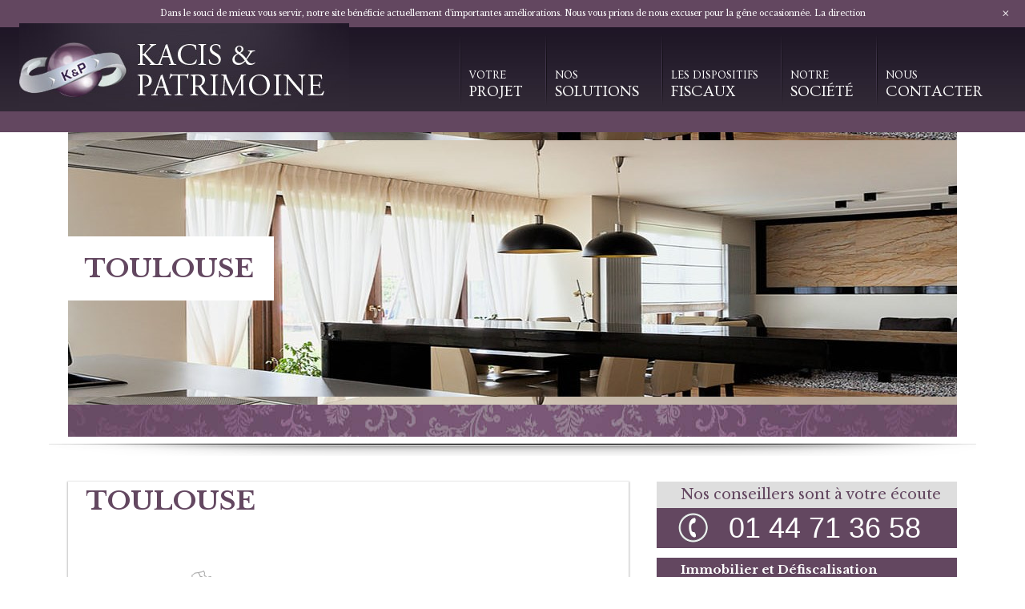

--- FILE ---
content_type: text/html; charset=UTF-8
request_url: http://kacis-patrimoine.com/programmes/31/toulouse/
body_size: 11696
content:
<!DOCTYPE html>
<!--[if IE 7]>
<html class="ie ie7" lang="fr-FR">
<![endif]-->
<!--[if IE 8]>
<html class="ie ie8" lang="fr-FR">
<![endif]-->
<!--[if !(IE 7) | !(IE 8)  ]><!-->
<html lang="fr-FR">
<!--<![endif]-->
<head>

<meta charset="UTF-8" />
<meta name="viewport" content="width=device-width" />
<meta name="msvalidate.01" content="F0CA3EBC0274E6224FC81E83EF6EAD08" />
<title>Kacis &amp; Patrimoine - Votre gestionnaire de patrimoine</title>
<link rel="profile" href="http://gmpg.org/xfn/11" />
<link rel="pingback" href="http://kacis-patrimoine.com/xmlrpc.php" />
<!--[if lt IE 9]>
<script src="http://kacis-patrimoine.com/wp-content/themes/twentytwelve/js/html5.js" type="text/javascript"></script>
 
<![endif]-->

<meta name='robots' content='index, follow, max-image-preview:large, max-snippet:-1, max-video-preview:-1' />

	<!-- This site is optimized with the Yoast SEO plugin v21.5 - https://yoast.com/wordpress/plugins/seo/ -->
	<meta name="description" content="Votre gestionnaire de patrimoine" />
	<link rel="canonical" href="https://kacis-patrimoine.com/" />
	<meta property="og:locale" content="fr_FR" />
	<meta property="og:type" content="website" />
	<meta property="og:title" content="Kacis &amp; Patrimoine" />
	<meta property="og:description" content="Votre gestionnaire de patrimoine" />
	<meta property="og:url" content="https://kacis-patrimoine.com/" />
	<meta property="og:site_name" content="Kacis &amp; Patrimoine" />
	<script type="application/ld+json" class="yoast-schema-graph">{"@context":"https://schema.org","@graph":[{"@type":"CollectionPage","@id":"https://kacis-patrimoine.com/","url":"https://kacis-patrimoine.com/","name":"Kacis &amp; Patrimoine - Votre gestionnaire de patrimoine","isPartOf":{"@id":"https://kacis-patrimoine.com/#website"},"description":"Votre gestionnaire de patrimoine","breadcrumb":{"@id":"https://kacis-patrimoine.com/#breadcrumb"},"inLanguage":"fr-FR"},{"@type":"BreadcrumbList","@id":"https://kacis-patrimoine.com/#breadcrumb","itemListElement":[{"@type":"ListItem","position":1,"name":"Accueil"}]},{"@type":"WebSite","@id":"https://kacis-patrimoine.com/#website","url":"https://kacis-patrimoine.com/","name":"Kacis &amp; Patrimoine","description":"Votre gestionnaire de patrimoine","potentialAction":[{"@type":"SearchAction","target":{"@type":"EntryPoint","urlTemplate":"https://kacis-patrimoine.com/?s={search_term_string}"},"query-input":"required name=search_term_string"}],"inLanguage":"fr-FR"}]}</script>
	<!-- / Yoast SEO plugin. -->


<link rel='dns-prefetch' href='//ajax.googleapis.com' />
<link rel='dns-prefetch' href='//fonts.googleapis.com' />
<link rel="alternate" type="application/rss+xml" title="Kacis &amp; Patrimoine &raquo; Flux" href="https://kacis-patrimoine.com/feed/" />
<link rel="alternate" type="application/rss+xml" title="Kacis &amp; Patrimoine &raquo; Flux des commentaires" href="https://kacis-patrimoine.com/comments/feed/" />
<link rel="alternate" type="text/calendar" title="Kacis &amp; Patrimoine &raquo; Flux iCal" href="https://kacis-patrimoine.com/events/?ical=1" />
<script type="text/javascript">
window._wpemojiSettings = {"baseUrl":"https:\/\/s.w.org\/images\/core\/emoji\/14.0.0\/72x72\/","ext":".png","svgUrl":"https:\/\/s.w.org\/images\/core\/emoji\/14.0.0\/svg\/","svgExt":".svg","source":{"concatemoji":"http:\/\/kacis-patrimoine.com\/wp-includes\/js\/wp-emoji-release.min.js?ver=6.2.8"}};
/*! This file is auto-generated */
!function(e,a,t){var n,r,o,i=a.createElement("canvas"),p=i.getContext&&i.getContext("2d");function s(e,t){p.clearRect(0,0,i.width,i.height),p.fillText(e,0,0);e=i.toDataURL();return p.clearRect(0,0,i.width,i.height),p.fillText(t,0,0),e===i.toDataURL()}function c(e){var t=a.createElement("script");t.src=e,t.defer=t.type="text/javascript",a.getElementsByTagName("head")[0].appendChild(t)}for(o=Array("flag","emoji"),t.supports={everything:!0,everythingExceptFlag:!0},r=0;r<o.length;r++)t.supports[o[r]]=function(e){if(p&&p.fillText)switch(p.textBaseline="top",p.font="600 32px Arial",e){case"flag":return s("\ud83c\udff3\ufe0f\u200d\u26a7\ufe0f","\ud83c\udff3\ufe0f\u200b\u26a7\ufe0f")?!1:!s("\ud83c\uddfa\ud83c\uddf3","\ud83c\uddfa\u200b\ud83c\uddf3")&&!s("\ud83c\udff4\udb40\udc67\udb40\udc62\udb40\udc65\udb40\udc6e\udb40\udc67\udb40\udc7f","\ud83c\udff4\u200b\udb40\udc67\u200b\udb40\udc62\u200b\udb40\udc65\u200b\udb40\udc6e\u200b\udb40\udc67\u200b\udb40\udc7f");case"emoji":return!s("\ud83e\udef1\ud83c\udffb\u200d\ud83e\udef2\ud83c\udfff","\ud83e\udef1\ud83c\udffb\u200b\ud83e\udef2\ud83c\udfff")}return!1}(o[r]),t.supports.everything=t.supports.everything&&t.supports[o[r]],"flag"!==o[r]&&(t.supports.everythingExceptFlag=t.supports.everythingExceptFlag&&t.supports[o[r]]);t.supports.everythingExceptFlag=t.supports.everythingExceptFlag&&!t.supports.flag,t.DOMReady=!1,t.readyCallback=function(){t.DOMReady=!0},t.supports.everything||(n=function(){t.readyCallback()},a.addEventListener?(a.addEventListener("DOMContentLoaded",n,!1),e.addEventListener("load",n,!1)):(e.attachEvent("onload",n),a.attachEvent("onreadystatechange",function(){"complete"===a.readyState&&t.readyCallback()})),(e=t.source||{}).concatemoji?c(e.concatemoji):e.wpemoji&&e.twemoji&&(c(e.twemoji),c(e.wpemoji)))}(window,document,window._wpemojiSettings);
</script>
<style type="text/css">
img.wp-smiley,
img.emoji {
	display: inline !important;
	border: none !important;
	box-shadow: none !important;
	height: 1em !important;
	width: 1em !important;
	margin: 0 0.07em !important;
	vertical-align: -0.1em !important;
	background: none !important;
	padding: 0 !important;
}
</style>
	<link rel='stylesheet' id='wp-notification-bars-css' href='http://kacis-patrimoine.com/wp-content/plugins/wp-notification-bars/public/css/wp-notification-bars-public.css?ver=1.0.12' type='text/css' media='all' />
<link rel='stylesheet' id='layerslider-css' href='http://kacis-patrimoine.com/wp-content/plugins/LayerSlider/static/layerslider/css/layerslider.css?ver=6.7.6' type='text/css' media='all' />
<link rel='stylesheet' id='wp-block-library-css' href='http://kacis-patrimoine.com/wp-includes/css/dist/block-library/style.min.css?ver=6.2.8' type='text/css' media='all' />
<link rel='stylesheet' id='classic-theme-styles-css' href='http://kacis-patrimoine.com/wp-includes/css/classic-themes.min.css?ver=6.2.8' type='text/css' media='all' />
<style id='global-styles-inline-css' type='text/css'>
body{--wp--preset--color--black: #000000;--wp--preset--color--cyan-bluish-gray: #abb8c3;--wp--preset--color--white: #ffffff;--wp--preset--color--pale-pink: #f78da7;--wp--preset--color--vivid-red: #cf2e2e;--wp--preset--color--luminous-vivid-orange: #ff6900;--wp--preset--color--luminous-vivid-amber: #fcb900;--wp--preset--color--light-green-cyan: #7bdcb5;--wp--preset--color--vivid-green-cyan: #00d084;--wp--preset--color--pale-cyan-blue: #8ed1fc;--wp--preset--color--vivid-cyan-blue: #0693e3;--wp--preset--color--vivid-purple: #9b51e0;--wp--preset--gradient--vivid-cyan-blue-to-vivid-purple: linear-gradient(135deg,rgba(6,147,227,1) 0%,rgb(155,81,224) 100%);--wp--preset--gradient--light-green-cyan-to-vivid-green-cyan: linear-gradient(135deg,rgb(122,220,180) 0%,rgb(0,208,130) 100%);--wp--preset--gradient--luminous-vivid-amber-to-luminous-vivid-orange: linear-gradient(135deg,rgba(252,185,0,1) 0%,rgba(255,105,0,1) 100%);--wp--preset--gradient--luminous-vivid-orange-to-vivid-red: linear-gradient(135deg,rgba(255,105,0,1) 0%,rgb(207,46,46) 100%);--wp--preset--gradient--very-light-gray-to-cyan-bluish-gray: linear-gradient(135deg,rgb(238,238,238) 0%,rgb(169,184,195) 100%);--wp--preset--gradient--cool-to-warm-spectrum: linear-gradient(135deg,rgb(74,234,220) 0%,rgb(151,120,209) 20%,rgb(207,42,186) 40%,rgb(238,44,130) 60%,rgb(251,105,98) 80%,rgb(254,248,76) 100%);--wp--preset--gradient--blush-light-purple: linear-gradient(135deg,rgb(255,206,236) 0%,rgb(152,150,240) 100%);--wp--preset--gradient--blush-bordeaux: linear-gradient(135deg,rgb(254,205,165) 0%,rgb(254,45,45) 50%,rgb(107,0,62) 100%);--wp--preset--gradient--luminous-dusk: linear-gradient(135deg,rgb(255,203,112) 0%,rgb(199,81,192) 50%,rgb(65,88,208) 100%);--wp--preset--gradient--pale-ocean: linear-gradient(135deg,rgb(255,245,203) 0%,rgb(182,227,212) 50%,rgb(51,167,181) 100%);--wp--preset--gradient--electric-grass: linear-gradient(135deg,rgb(202,248,128) 0%,rgb(113,206,126) 100%);--wp--preset--gradient--midnight: linear-gradient(135deg,rgb(2,3,129) 0%,rgb(40,116,252) 100%);--wp--preset--duotone--dark-grayscale: url('#wp-duotone-dark-grayscale');--wp--preset--duotone--grayscale: url('#wp-duotone-grayscale');--wp--preset--duotone--purple-yellow: url('#wp-duotone-purple-yellow');--wp--preset--duotone--blue-red: url('#wp-duotone-blue-red');--wp--preset--duotone--midnight: url('#wp-duotone-midnight');--wp--preset--duotone--magenta-yellow: url('#wp-duotone-magenta-yellow');--wp--preset--duotone--purple-green: url('#wp-duotone-purple-green');--wp--preset--duotone--blue-orange: url('#wp-duotone-blue-orange');--wp--preset--font-size--small: 13px;--wp--preset--font-size--medium: 20px;--wp--preset--font-size--large: 36px;--wp--preset--font-size--x-large: 42px;--wp--preset--spacing--20: 0.44rem;--wp--preset--spacing--30: 0.67rem;--wp--preset--spacing--40: 1rem;--wp--preset--spacing--50: 1.5rem;--wp--preset--spacing--60: 2.25rem;--wp--preset--spacing--70: 3.38rem;--wp--preset--spacing--80: 5.06rem;--wp--preset--shadow--natural: 6px 6px 9px rgba(0, 0, 0, 0.2);--wp--preset--shadow--deep: 12px 12px 50px rgba(0, 0, 0, 0.4);--wp--preset--shadow--sharp: 6px 6px 0px rgba(0, 0, 0, 0.2);--wp--preset--shadow--outlined: 6px 6px 0px -3px rgba(255, 255, 255, 1), 6px 6px rgba(0, 0, 0, 1);--wp--preset--shadow--crisp: 6px 6px 0px rgba(0, 0, 0, 1);}:where(.is-layout-flex){gap: 0.5em;}body .is-layout-flow > .alignleft{float: left;margin-inline-start: 0;margin-inline-end: 2em;}body .is-layout-flow > .alignright{float: right;margin-inline-start: 2em;margin-inline-end: 0;}body .is-layout-flow > .aligncenter{margin-left: auto !important;margin-right: auto !important;}body .is-layout-constrained > .alignleft{float: left;margin-inline-start: 0;margin-inline-end: 2em;}body .is-layout-constrained > .alignright{float: right;margin-inline-start: 2em;margin-inline-end: 0;}body .is-layout-constrained > .aligncenter{margin-left: auto !important;margin-right: auto !important;}body .is-layout-constrained > :where(:not(.alignleft):not(.alignright):not(.alignfull)){max-width: var(--wp--style--global--content-size);margin-left: auto !important;margin-right: auto !important;}body .is-layout-constrained > .alignwide{max-width: var(--wp--style--global--wide-size);}body .is-layout-flex{display: flex;}body .is-layout-flex{flex-wrap: wrap;align-items: center;}body .is-layout-flex > *{margin: 0;}:where(.wp-block-columns.is-layout-flex){gap: 2em;}.has-black-color{color: var(--wp--preset--color--black) !important;}.has-cyan-bluish-gray-color{color: var(--wp--preset--color--cyan-bluish-gray) !important;}.has-white-color{color: var(--wp--preset--color--white) !important;}.has-pale-pink-color{color: var(--wp--preset--color--pale-pink) !important;}.has-vivid-red-color{color: var(--wp--preset--color--vivid-red) !important;}.has-luminous-vivid-orange-color{color: var(--wp--preset--color--luminous-vivid-orange) !important;}.has-luminous-vivid-amber-color{color: var(--wp--preset--color--luminous-vivid-amber) !important;}.has-light-green-cyan-color{color: var(--wp--preset--color--light-green-cyan) !important;}.has-vivid-green-cyan-color{color: var(--wp--preset--color--vivid-green-cyan) !important;}.has-pale-cyan-blue-color{color: var(--wp--preset--color--pale-cyan-blue) !important;}.has-vivid-cyan-blue-color{color: var(--wp--preset--color--vivid-cyan-blue) !important;}.has-vivid-purple-color{color: var(--wp--preset--color--vivid-purple) !important;}.has-black-background-color{background-color: var(--wp--preset--color--black) !important;}.has-cyan-bluish-gray-background-color{background-color: var(--wp--preset--color--cyan-bluish-gray) !important;}.has-white-background-color{background-color: var(--wp--preset--color--white) !important;}.has-pale-pink-background-color{background-color: var(--wp--preset--color--pale-pink) !important;}.has-vivid-red-background-color{background-color: var(--wp--preset--color--vivid-red) !important;}.has-luminous-vivid-orange-background-color{background-color: var(--wp--preset--color--luminous-vivid-orange) !important;}.has-luminous-vivid-amber-background-color{background-color: var(--wp--preset--color--luminous-vivid-amber) !important;}.has-light-green-cyan-background-color{background-color: var(--wp--preset--color--light-green-cyan) !important;}.has-vivid-green-cyan-background-color{background-color: var(--wp--preset--color--vivid-green-cyan) !important;}.has-pale-cyan-blue-background-color{background-color: var(--wp--preset--color--pale-cyan-blue) !important;}.has-vivid-cyan-blue-background-color{background-color: var(--wp--preset--color--vivid-cyan-blue) !important;}.has-vivid-purple-background-color{background-color: var(--wp--preset--color--vivid-purple) !important;}.has-black-border-color{border-color: var(--wp--preset--color--black) !important;}.has-cyan-bluish-gray-border-color{border-color: var(--wp--preset--color--cyan-bluish-gray) !important;}.has-white-border-color{border-color: var(--wp--preset--color--white) !important;}.has-pale-pink-border-color{border-color: var(--wp--preset--color--pale-pink) !important;}.has-vivid-red-border-color{border-color: var(--wp--preset--color--vivid-red) !important;}.has-luminous-vivid-orange-border-color{border-color: var(--wp--preset--color--luminous-vivid-orange) !important;}.has-luminous-vivid-amber-border-color{border-color: var(--wp--preset--color--luminous-vivid-amber) !important;}.has-light-green-cyan-border-color{border-color: var(--wp--preset--color--light-green-cyan) !important;}.has-vivid-green-cyan-border-color{border-color: var(--wp--preset--color--vivid-green-cyan) !important;}.has-pale-cyan-blue-border-color{border-color: var(--wp--preset--color--pale-cyan-blue) !important;}.has-vivid-cyan-blue-border-color{border-color: var(--wp--preset--color--vivid-cyan-blue) !important;}.has-vivid-purple-border-color{border-color: var(--wp--preset--color--vivid-purple) !important;}.has-vivid-cyan-blue-to-vivid-purple-gradient-background{background: var(--wp--preset--gradient--vivid-cyan-blue-to-vivid-purple) !important;}.has-light-green-cyan-to-vivid-green-cyan-gradient-background{background: var(--wp--preset--gradient--light-green-cyan-to-vivid-green-cyan) !important;}.has-luminous-vivid-amber-to-luminous-vivid-orange-gradient-background{background: var(--wp--preset--gradient--luminous-vivid-amber-to-luminous-vivid-orange) !important;}.has-luminous-vivid-orange-to-vivid-red-gradient-background{background: var(--wp--preset--gradient--luminous-vivid-orange-to-vivid-red) !important;}.has-very-light-gray-to-cyan-bluish-gray-gradient-background{background: var(--wp--preset--gradient--very-light-gray-to-cyan-bluish-gray) !important;}.has-cool-to-warm-spectrum-gradient-background{background: var(--wp--preset--gradient--cool-to-warm-spectrum) !important;}.has-blush-light-purple-gradient-background{background: var(--wp--preset--gradient--blush-light-purple) !important;}.has-blush-bordeaux-gradient-background{background: var(--wp--preset--gradient--blush-bordeaux) !important;}.has-luminous-dusk-gradient-background{background: var(--wp--preset--gradient--luminous-dusk) !important;}.has-pale-ocean-gradient-background{background: var(--wp--preset--gradient--pale-ocean) !important;}.has-electric-grass-gradient-background{background: var(--wp--preset--gradient--electric-grass) !important;}.has-midnight-gradient-background{background: var(--wp--preset--gradient--midnight) !important;}.has-small-font-size{font-size: var(--wp--preset--font-size--small) !important;}.has-medium-font-size{font-size: var(--wp--preset--font-size--medium) !important;}.has-large-font-size{font-size: var(--wp--preset--font-size--large) !important;}.has-x-large-font-size{font-size: var(--wp--preset--font-size--x-large) !important;}
.wp-block-navigation a:where(:not(.wp-element-button)){color: inherit;}
:where(.wp-block-columns.is-layout-flex){gap: 2em;}
.wp-block-pullquote{font-size: 1.5em;line-height: 1.6;}
</style>
<link rel='stylesheet' id='dt-animation-css-css' href='http://kacis-patrimoine.com/wp-content/plugins/designthemes-core-features/shortcodes/css/animations.css?ver=6.2.8' type='text/css' media='all' />
<link rel='stylesheet' id='dt-sc-css-css' href='http://kacis-patrimoine.com/wp-content/plugins/designthemes-core-features/shortcodes/css/shortcodes.css?ver=6.2.8' type='text/css' media='all' />
<link rel='stylesheet' id='resmap-css' href='http://kacis-patrimoine.com/wp-content/plugins/responsive-maps-plugin/includes/css/resmap.min.css?ver=4.5' type='text/css' media='all' />
<link rel='stylesheet' id='rs-plugin-settings-css' href='http://kacis-patrimoine.com/wp-content/plugins/revslider/public/assets/css/settings.css?ver=5.4.8' type='text/css' media='all' />
<style id='rs-plugin-settings-inline-css' type='text/css'>
#rs-demo-id {}
</style>
<link rel='stylesheet' id='twentytwelve-fonts-css' href='http://fonts.googleapis.com/css?family=Open+Sans:400italic,700italic,400,700&#038;subset=latin,latin-ext' type='text/css' media='all' />
<link rel='stylesheet' id='twentytwelve-style-css' href='http://kacis-patrimoine.com/wp-content/themes/twentytwelve/style.css?ver=6.2.8' type='text/css' media='all' />
<!--[if lt IE 9]>
<link rel='stylesheet' id='twentytwelve-ie-css' href='http://kacis-patrimoine.com/wp-content/themes/twentytwelve/css/ie.css?ver=20121010' type='text/css' media='all' />
<![endif]-->
<link rel='stylesheet' id='jvcf7_client_css-css' href='http://kacis-patrimoine.com/wp-content/plugins/jquery-validation-for-contact-form-7/includes/assets/css/jvcf7_client.css?ver=5.4.2' type='text/css' media='all' />
<script type='text/javascript' src='http://ajax.googleapis.com/ajax/libs/jquery/1.10.1/jquery.min.js?ver=1.10.1' id='jquery-js'></script>
<script type='text/javascript' id='layerslider-greensock-js-extra'>
/* <![CDATA[ */
var LS_Meta = {"v":"6.7.6"};
/* ]]> */
</script>
<script type='text/javascript' src='http://kacis-patrimoine.com/wp-content/plugins/LayerSlider/static/layerslider/js/greensock.js?ver=1.19.0' id='layerslider-greensock-js'></script>
<script type='text/javascript' src='http://kacis-patrimoine.com/wp-content/plugins/LayerSlider/static/layerslider/js/layerslider.kreaturamedia.jquery.js?ver=6.7.6' id='layerslider-js'></script>
<script type='text/javascript' src='http://kacis-patrimoine.com/wp-content/plugins/LayerSlider/static/layerslider/js/layerslider.transitions.js?ver=6.7.6' id='layerslider-transitions-js'></script>
<script type='text/javascript' src='http://kacis-patrimoine.com/wp-content/plugins/revslider/public/assets/js/jquery.themepunch.tools.min.js?ver=5.4.8' id='tp-tools-js'></script>
<script type='text/javascript' src='http://kacis-patrimoine.com/wp-content/plugins/revslider/public/assets/js/jquery.themepunch.revolution.min.js?ver=5.4.8' id='revmin-js'></script>
<script type='text/javascript' src='http://kacis-patrimoine.com/wp-content/plugins/wp-notification-bars/public/js/wp-notification-bars-public.js?ver=1.0.12' id='wp-notification-bars-js'></script>
<meta name="generator" content="Powered by LayerSlider 6.7.6 - Multi-Purpose, Responsive, Parallax, Mobile-Friendly Slider Plugin for WordPress." />
<!-- LayerSlider updates and docs at: https://layerslider.kreaturamedia.com -->
<link rel="https://api.w.org/" href="https://kacis-patrimoine.com/wp-json/" /><link rel="EditURI" type="application/rsd+xml" title="RSD" href="https://kacis-patrimoine.com/xmlrpc.php?rsd" />
<link rel="wlwmanifest" type="application/wlwmanifest+xml" href="http://kacis-patrimoine.com/wp-includes/wlwmanifest.xml" />
<meta name="generator" content="WordPress 6.2.8" />
<meta name="tec-api-version" content="v1"><meta name="tec-api-origin" content="https://kacis-patrimoine.com"><link rel="https://theeventscalendar.com/" href="https://kacis-patrimoine.com/wp-json/tribe/events/v1/" /><meta name="generator" content="Powered by WPBakery Page Builder - drag and drop page builder for WordPress."/>
<!--[if lte IE 9]><link rel="stylesheet" type="text/css" href="http://kacis-patrimoine.com/wp-content/plugins/js_composer/assets/css/vc_lte_ie9.min.css" media="screen"><![endif]--><style type="text/css" id="custom-background-css">
body.custom-background { background-color: #ffffff; }
</style>
	<meta name="generator" content="Powered by Slider Revolution 5.4.8 - responsive, Mobile-Friendly Slider Plugin for WordPress with comfortable drag and drop interface." />
<link rel="icon" href="https://kacis-patrimoine.com/wp-content/uploads/2018/12/logo_256-100x100.png" sizes="32x32" />
<link rel="icon" href="https://kacis-patrimoine.com/wp-content/uploads/2018/12/logo_256-200x200.png" sizes="192x192" />
<link rel="apple-touch-icon" href="https://kacis-patrimoine.com/wp-content/uploads/2018/12/logo_256-200x200.png" />
<meta name="msapplication-TileImage" content="https://kacis-patrimoine.com/wp-content/uploads/2018/12/logo_256.png" />
<script type="text/javascript">function setREVStartSize(e){									
						try{ e.c=jQuery(e.c);var i=jQuery(window).width(),t=9999,r=0,n=0,l=0,f=0,s=0,h=0;
							if(e.responsiveLevels&&(jQuery.each(e.responsiveLevels,function(e,f){f>i&&(t=r=f,l=e),i>f&&f>r&&(r=f,n=e)}),t>r&&(l=n)),f=e.gridheight[l]||e.gridheight[0]||e.gridheight,s=e.gridwidth[l]||e.gridwidth[0]||e.gridwidth,h=i/s,h=h>1?1:h,f=Math.round(h*f),"fullscreen"==e.sliderLayout){var u=(e.c.width(),jQuery(window).height());if(void 0!=e.fullScreenOffsetContainer){var c=e.fullScreenOffsetContainer.split(",");if (c) jQuery.each(c,function(e,i){u=jQuery(i).length>0?u-jQuery(i).outerHeight(!0):u}),e.fullScreenOffset.split("%").length>1&&void 0!=e.fullScreenOffset&&e.fullScreenOffset.length>0?u-=jQuery(window).height()*parseInt(e.fullScreenOffset,0)/100:void 0!=e.fullScreenOffset&&e.fullScreenOffset.length>0&&(u-=parseInt(e.fullScreenOffset,0))}f=u}else void 0!=e.minHeight&&f<e.minHeight&&(f=e.minHeight);e.c.closest(".rev_slider_wrapper").css({height:f})					
						}catch(d){console.log("Failure at Presize of Slider:"+d)}						
					};</script>
		<style type="text/css" id="wp-custom-css">
			/* Form */
nf-fields-wrap {
    display: flex;
    flex-direction: row;
	flex-wrap: wrap;
	justify-content: space-evenly;
}
.c_civilite .listradio-wrap {
    display: flex;
    flex-direction: row!important;
    width: 100vw;
    flex-wrap: nowrap!important;
}
nf-field:nth-child(1),.c_message {
    width: 42vw!important;
}
.e_recaptcha {
    width: auto!important;
}
textarea {
    background-color: white;
}
.ninja-forms-field.wpcf7-form-control.wpcf7-submit.nf-element {
	height: 76px;
	width: 152px;
}
nf-field {
    width: 40%;
}
@media only screen and  (max-width: 767px) {
	nf-field {
		width: 100%!important;
	}
}
.c_civilite .nf-checked-label {
    padding-right: 30px;
}
.c_civilite ul {
	display: flex;
	flex-direction: row;
}
@media only screen and (max-width: 767px) {
	.dt-sc-icon-box.type11 {
		width: 100%;
	}
	.main-header-wrapper:before {
		display: none;
	}
}
@media only screen and  (min-width: 767px) and (max-width: 1200px) {
	.wpb_column.vc_column_container.vc_col-sm-2 {
		width: 200px;
		margin-top: 70px;
	}
}
.main-header {
    z-index: +1;
}
.vc_row.wpb_row.vc_inner.vc_row-fluid.vc_row-o-equal-height.vc_row-o-content-bottom.vc_row-flex.vc_row-no-padding {
    justify-content: center;
}
input, textarea {
    border-radius: 20px!important;
	padding: 16px 12px 15px;
}
.c_message {
    width: 100%!important;
}

.cta-contact {    display: table;
    border: solid 10px #048dff;
    padding: 30px;
    margin: 50px auto;
    padding-bottom: 0;}

.cta-titre {    font-size: 25px;
    background: white;
    display: table;
    margin: auto;
    margin-top: -52px;
    padding: 0 20px 20px 20px;
    font-weight: bold;}

.cta-btn {background: #83c2f5;
    color: black !important;
    border: solid #83c2f5 2px;
    display: table;
    margin: auto;
    padding: 15px 30px;
    font-size: 16px;
    text-transform: uppercase;
    border-radius: 0;
    margin-top: 10px;
    margin-bottom: -32px; font-weight:bold}

.cta-desc {font-size:18px; color: #636363;padding:20px}

.cta-contact p:not(.cta-titre){margin:0}

.cta-i {font-size: 40px;
    display: table !important;
    margin: auto;
    color: #048DFF;
    background: #efefef;
    padding: 15px;}

.intro {text-align:center}
.intro li {list-style:none; color:white; font-size:18px; margin-bottom:10px}
.intro ul {padding:0}
.intro h2 {letter-spacing:2px; margin-bottom:40px; margin-top:0px; color:#048EFF}
.intro h2:before, .cta-home h2:before, .price:before, #cadre h2:before {display:none}

.intro p {margin:0}
.av-intro {    background: #83c2f5;
    padding:0 50px 20px 50px;
    display: table;
    margin: auto;; margin-top:50px}

.fa-chevron-circle-down {
    font-size: 55px;
    color: #83c2f5;
    margin-top: 30px;; margin-top:-30px; background: white; border-radius:50px; border:solid
}

button, input[type="submit"], input[type="button"], input[type="reset"] {background: #83c2f5 !important;
    color: black !important;
    border: solid #83c2f5 2px;
    display: table;
    margin: auto !important;
    font-size: 16px;
    text-transform: uppercase;
    border-radius: 0 !important;
    font-weight: bold;}

.contact100-form-btn {background: #83c2f5 !important;
    color: black !important;
    border: solid #83c2f5 2px;
    font-weight: bold;}

.contact100-form-btn:hover {background:white !important ; transition:0.4s}

button, input[type="submit"]:hover, input[type="button"]:hover, input[type="reset"]:hover {background:white !important; transition:0.4s}

#cadre .item_pl img {width:100% !important}

.item-body {
    background-color: #e6edf3;}

.item_pl:hover {    transition: 0.6s;
    transform: translateY(-10px); box-shadow:none !important}

#livraisons_dep .item_pl {margin-left:5px !important; margin-right:5px !important}

.button_details {border: 1px solid #048dff !important;color: #048dff !important;}

.button_details:hover {background:#048dff !important; color:white !important}

.item-footer {border: solid 1px gainsboro;}

.nf-field-element input {border-radius:0 !important; padding:10px}

.nf-field-element textarea {border-radius:0 !important;}

#ninja_forms_required_items, .nf-field-container {margin-bottom:20px !important}

@media screen and (min-width: 950px) { 
	.cta-home img {width: 463px; height: 319px; }
}

@media screen and (max-width: 950px) {
	.cta-home img {height: 200px; }
}

#nf-field-24-container {width:100% !important}
#nf-field-16-container {padding-top:20px}

.nf-form-content  {margin-top:40px}		</style>
		<noscript><style type="text/css"> .wpb_animate_when_almost_visible { opacity: 1; }</style></noscript><!-- Chargement de la typo 'Ovo' -->
<link href='http://fonts.googleapis.com/css?family=Ovo' rel='stylesheet' type='text/css'>
<link href='http://fonts.googleapis.com/css?family=Libre+Baskerville:700,400' rel='stylesheet' type='text/css'>

<!-- Chargement du CSS de jQuery-Validation-Engine -->
<link rel="stylesheet" href="http://kacis-patrimoine.com/wp-content/themes/twentytwelve/css/validationEngine.jquery.css" type="text/css"/>

<script src="http://kacis-patrimoine.com/wp-content/themes/twentytwelve/js/jquery.validationEngine-fr.js" type="text/javascript" charset="utf-8"></script>
<script src="http://kacis-patrimoine.com/wp-content/themes/twentytwelve/js/jquery.validationEngine.js" type="text/javascript" charset="utf-8"></script>
<script src="http://kacis-patrimoine.com/wp-content/themes/twentytwelve/js/ajax.js" type="text/javascript"></script> 

<link rel="stylesheet" type="text/css" href="http://kacis-patrimoine.com/wp-content/themes/twentytwelve/stimenu.css" />
<link rel="stylesheet" type="text/css" href="http://kacis-patrimoine.com/wp-content/themes/twentytwelve/scrollable.css" />

<script type="text/javascript" src="http://kacis-patrimoine.com/wp-content/themes/twentytwelve/js/easySlider1.7.js"></script>
		
<script type="text/javascript" src="http://kacis-patrimoine.com/wp-content/themes/twentytwelve/js/mousewheel.js"></script>
		
<script type="text/javascript" src="http://kacis-patrimoine.com/wp-content/themes/twentytwelve/js/easing.js"></script>
<script type="text/javascript">
			
$(document).ready(function(){

// binds form submission and fields to the validation engine
			jQuery('#epargne').validationEngine();
		

jQuery("#homeslider").easySlider({
		auto: true,
		continuous:		true,
		pause:			5000,
		numeric:		true,
		numericId: 		'controls',
		imageWidth:     2000,
		imageHeight:    320
	});
	});
</script>

</head>

<body class="home blog custom-background tribe-no-js custom-background-white custom-font-enabled single-author wpb-js-composer js-comp-ver-5.5.4 vc_responsive">
<script>
  (function(i,s,o,g,r,a,m){i['GoogleAnalyticsObject']=r;i[r]=i[r]||function(){
  (i[r].q=i[r].q||[]).push(arguments)},i[r].l=1*new Date();a=s.createElement(o),
  m=s.getElementsByTagName(o)[0];a.async=1;a.src=g;m.parentNode.insertBefore(a,m)
  })(window,document,'script','//www.google-analytics.com/analytics.js','ga');

  ga('create', 'UA-47729742-2', 'kacis-patrimoine.com');
  ga('send', 'pageview');

</script>
<!--<div id="page" class="hfeed site">-->
	<header id="masthead" class="site-header" role="banner">
		
		<a href="https://kacis-patrimoine.com/"><div class="logo">
			<!-- <h1 class="site-title"><a href="https://kacis-patrimoine.com/" title="Kacis &amp; Patrimoine" rel="home">Kacis &amp; Patrimoine</a></h1>
			
			<h2 class="site-description">Votre gestionnaire de patrimoine</h2> -->
		</div></a>
		
				<nav id="site-navigation" class="main-navigation" role="navigation">
		<!--  	<h3 class="menu-toggle">Menu</h3>
			<a class="assistive-text" href="#content" title="Aller au contenu">Aller au contenu</a>-->
		<div class="menu-mainmenu-container"><ul id="menu-mainmenu" class="sti-menu"><li id="menu-item-23" class="menu-item menu-item-type-post_type menu-item-object-page menu-item-23"><a href="https://kacis-patrimoine.com/votre-projet/"><h3 data-type="mText" class="sti-item" data-hovercolor="#d7c9df">Votre  <br/><span>projet</span></h3></a></li>
<li id="menu-item-24" class="menu-item menu-item-type-post_type menu-item-object-page menu-item-24"><a href="https://kacis-patrimoine.com/nos-solutions/"><h3 data-type="mText" class="sti-item" data-hovercolor="#d7c9df">Nos  <br/><span>Solutions</span></h3></a></li>
<li id="menu-item-760" class="menu-item menu-item-type-post_type menu-item-object-page menu-item-760"><a href="https://kacis-patrimoine.com/nos-dispositifs/"><h3 data-type="mText" class="sti-item" data-hovercolor="#d7c9df">Les Dispositifs<br/><span>Fiscaux</span></h3></a></li>
<li id="menu-item-25" class="menu-item menu-item-type-post_type menu-item-object-page menu-item-25"><a href="https://kacis-patrimoine.com/notre-societe/"><h3 data-type="mText" class="sti-item" data-hovercolor="#d7c9df">Notre <br/><span>Société</span></h3></a></li>
<li id="menu-item-761" class="menu-item menu-item-type-post_type menu-item-object-page menu-item-761"><a href="https://kacis-patrimoine.com/contact/"><h3 data-type="mText" class="sti-item" data-hovercolor="#d7c9df">Nous<br/><span>Contacter</span></h3></a></li>
</ul></div>	
		</nav><!-- #site-navigation -->
		
		



			</header><!-- #masthead -->
	
<div class="clear"></div>

<div id="global-within">
	
		<script type="text/javascript" src="http://kacis-patrimoine.com/wp-content/themes/twentytwelve/js/jquery.easing.1.3.js"></script>
		<script type="text/javascript" src="http://kacis-patrimoine.com/wp-content/themes/twentytwelve/js/jquery.iconmenu.js"></script>
		<script type="text/javascript">
			$(function() {
				$('#menu-mainmenu').iconmenu({
					defaultTextColor	: '#fff',
					// default bg color (same defined in the css)
					defaultBgColor		: '#fff'
				});
			});
		</script>

<div id="page" class="hfeed site">
	<div id="main" class="wrapper">
	
<div id="image-page"></div>
<div id="slogan-page"><span>
TOULOUSE</span></div>
<div id="bandeau-page">
</div>
<div class="spacer"></div>
	<div id="primary" class="site-content">
		<div id="content" role="main">	
			<article>
			<header class="entry-header">
			
			<h1 class="entry-title">
			TOULOUSE			</h1>
		
			</header>	
			
<div class="entry-content">
		<div id="carteimg"><img src="http://kacis-patrimoine.com/Carte/31.png" alt="Carte de France"></div>
		<div id="listeville">
<h2>Sélectionnez une ville</h2>
<ul>
<li>
<a href="http://kacis-patrimoine.com/programmes/31/balma/">BALMA</a>
</li><li>
<a href="http://kacis-patrimoine.com/programmes/31/beauzelle/">BEAUZELLE</a>
</li><li>
<a href="http://kacis-patrimoine.com/programmes/31/blagnac/">BLAGNAC</a>
</li><li>
<a href="http://kacis-patrimoine.com/programmes/31/castanet-tolosan/">CASTANET TOLOSAN</a>
</li><li>
<a href="http://kacis-patrimoine.com/programmes/31/cugnaux/">CUGNAUX</a>
</li><li>
<a href="http://kacis-patrimoine.com/programmes/31/gratentour/">GRATENTOUR</a>
</li><li>
<a href="http://kacis-patrimoine.com/programmes/31/mondonville/">MONDONVILLE</a>
</li><li>
<a href="http://kacis-patrimoine.com/programmes/31/saint-alban/">SAINT ALBAN</a>
</li><li>
<a href="http://kacis-patrimoine.com/programmes/31/saint-jean/">SAINT JEAN</a>
</li><li>
<a href="http://kacis-patrimoine.com/programmes/31/toulouse/">TOULOUSE</a>
</li><li>
<a href="http://kacis-patrimoine.com/programmes/31/tournefeuille/">TOURNEFEUILLE</a>
</li>
</ul>
<a href="http://kacis-patrimoine.com/programmes/31/">Voir les 30 programmes</a>
</div></div><!-- #entry-content -->
</article>
		</div><!-- #content -->
	</div><!-- #primary -->


			<div id="secondary" class="widget-area" role="complementary">
		    <aside id="contact-conseil">Nos conseillers sont à votre écoute</aside>
			<aside id="contact-us">01 44 71 36 58</aside>	
			<aside id="search-3" class="widget widget_search">	<form role="search" method="get" id="searchform" action="https://kacis-patrimoine.com/" >
	<div><label class="screen-reader-text" for="s"></label>
	<input type="text" value="" name="s" id="s" />
	<input type="submit" id="searchsubmit" value="" />
	</div>
	</form>
	</aside>			<div class="content-sidebar">
				<div class="expertise">4 domaines d'expertise</div>
					<aside id="nav_menu-2" class="widget widget_nav_menu"><h3 class="widget-title"><span>Immobilier et Défiscalisation</span></h3><div class="menu-immobilier-et-defiscalisation-container"><ul id="menu-immobilier-et-defiscalisation" class="menu"><li id="menu-item-877" class="menu-item menu-item-type-post_type menu-item-object-page menu-item-877"><a href="https://kacis-patrimoine.com/investir-en-loi-pinel/">Investir en Loi Pinel</a></li>
<li id="menu-item-35" class="menu-item menu-item-type-post_type menu-item-object-page menu-item-35"><a href="https://kacis-patrimoine.com/lmnp-bouvard-censi/">Investir en LMNP (Bouvard-Censi)</a></li>
<li id="menu-item-541" class="menu-item menu-item-type-post_type menu-item-object-page menu-item-541"><a href="https://kacis-patrimoine.com/loi-malraux/">Investir en Loi Malraux</a></li>
<li id="menu-item-407" class="menu-item menu-item-type-post_type menu-item-object-page menu-item-407"><a href="https://kacis-patrimoine.com/investir-en-ehpad/">Investir en EHPAD</a></li>
<li id="menu-item-698" class="menu-item menu-item-type-post_type menu-item-object-page menu-item-698"><a href="https://kacis-patrimoine.com/lois-de-defiscalisation/">Investissement et défiscalisation</a></li>
</ul></div></aside><aside id="nav_menu-3" class="widget widget_nav_menu"><h3 class="widget-title"><span>Retraite</span></h3><div class="menu-retraite-container"><ul id="menu-retraite" class="menu"><li id="menu-item-47" class="menu-item menu-item-type-post_type menu-item-object-page menu-item-47"><a href="https://kacis-patrimoine.com/bilan-retraite/">BILAN RETRAITE</a></li>
<li id="menu-item-38" class="menu-item menu-item-type-post_type menu-item-object-page menu-item-38"><a href="https://kacis-patrimoine.com/preparer-ma-retraite/">Préparer ma retraite</a></li>
<li id="menu-item-133" class="menu-item menu-item-type-post_type menu-item-object-page menu-item-133"><a href="https://kacis-patrimoine.com/capital-retraite/">Capital retraite</a></li>
</ul></div></aside><aside id="nav_menu-4" class="widget widget_nav_menu"><h3 class="widget-title"><span>Epargne et Placements</span></h3><div class="menu-epargne-et-placements-container"><ul id="menu-epargne-et-placements" class="menu"><li id="menu-item-378" class="menu-item menu-item-type-post_type menu-item-object-page menu-item-378"><a href="https://kacis-patrimoine.com/produit-financier-capitalisation/">Produit Financier Capitalisation</a></li>
</ul></div></aside><aside id="nav_menu-5" class="widget widget_nav_menu"><h3 class="widget-title"><span>Financement</span></h3><div class="menu-financement-container"><ul id="menu-financement" class="menu"><li id="menu-item-384" class="menu-item menu-item-type-post_type menu-item-object-page menu-item-384"><a href="https://kacis-patrimoine.com/credit-immobilier/">Crédit Immobilier</a></li>
<li id="menu-item-382" class="menu-item menu-item-type-post_type menu-item-object-page menu-item-382"><a href="https://kacis-patrimoine.com/restructuration-de-pret/">Restructuration de Prêt</a></li>
</ul></div></aside>			</div><!-- .first -->
		</div><!-- #secondary -->
	﻿	</div><!-- #main .wrapper -->

</div><!-- #page -->

			<div class="mtsnb mtsnb-shown mtsnb-top mtsnb-fixed" id="mtsnb-879" data-mtsnb-id="879" style="background-color:#634760;color:#ffffff;">
				<style type="text/css">
					.mtsnb { position: fixed; -webkit-box-shadow: 0 3px 4px rgba(0, 0, 0, 0.05);box-shadow: 0 3px 4px rgba(0, 0, 0, 0.05);}
					.mtsnb .mtsnb-container { width: 1080px; font-size: 10px;}
					.mtsnb a { color: #f4a700;}
					.mtsnb .mtsnb-button { background-color: #f4a700;}
				</style>
				<div class="mtsnb-container-outer">
					<div class="mtsnb-container mtsnb-clearfix">
												<div class="mtsnb-button-type mtsnb-content"><span class="mtsnb-text">Dans le souci de mieux vous servir, notre site bénéficie actuellement d'importantes améliorations. Nous vous prions de nous excuser pour la gêne occasionnée. La direction</span><a href="" class="mtsnb-link"></a></div>											</div>
																		<a href="#" class="mtsnb-hide" style="background-color:#634760;color:#ffffff;"><span>+</span></a>
										</div>
			</div>
					<script>
		( function ( body ) {
			'use strict';
			body.className = body.className.replace( /\btribe-no-js\b/, 'tribe-js' );
		} )( document.body );
		</script>
		<script> /* <![CDATA[ */var tribe_l10n_datatables = {"aria":{"sort_ascending":": activer pour trier la colonne ascendante","sort_descending":": activer pour trier la colonne descendante"},"length_menu":"Afficher les saisies _MENU_","empty_table":"Aucune donn\u00e9e disponible sur le tableau","info":"Affichant_START_ \u00e0 _END_ du _TOTAL_ des saisies","info_empty":"Affichant 0 \u00e0 0 de 0 saisies","info_filtered":"(filtr\u00e9 \u00e0 partir du total des saisies _MAX_ )","zero_records":"Aucun enregistrement correspondant trouv\u00e9","search":"Rechercher :","all_selected_text":"Tous les \u00e9l\u00e9ments de cette page ont \u00e9t\u00e9 s\u00e9lectionn\u00e9s. ","select_all_link":"S\u00e9lectionner toutes les pages","clear_selection":"Effacer la s\u00e9lection.","pagination":{"all":"Tout","next":"Suivant","previous":"Pr\u00e9c\u00e9dent"},"select":{"rows":{"0":"","_":": a s\u00e9lectionn\u00e9 %d rang\u00e9es","1":": a s\u00e9lectionn\u00e9 une rang\u00e9e"}},"datepicker":{"dayNames":["dimanche","lundi","mardi","mercredi","jeudi","vendredi","samedi"],"dayNamesShort":["dim","lun","mar","mer","jeu","ven","sam"],"dayNamesMin":["D","L","M","M","J","V","S"],"monthNames":["janvier","f\u00e9vrier","mars","avril","mai","juin","juillet","ao\u00fbt","septembre","octobre","novembre","d\u00e9cembre"],"monthNamesShort":["janvier","f\u00e9vrier","mars","avril","mai","juin","juillet","ao\u00fbt","septembre","octobre","novembre","d\u00e9cembre"],"monthNamesMin":["Jan","F\u00e9v","Mar","Avr","Mai","Juin","Juil","Ao\u00fbt","Sep","Oct","Nov","D\u00e9c"],"nextText":"Suivant","prevText":"Pr\u00e9c\u00e9dent","currentText":"Aujourd\u2019hui ","closeText":"Termin\u00e9","today":"Aujourd\u2019hui ","clear":"Effac\u00e9"}};/* ]]> */ </script><script type='text/javascript' src='https://ajax.googleapis.com/ajax/libs/jqueryui/1.10.1/jquery-ui.min.js?ver=1.10.1' id='jquery-ui-core-js'></script>
<script type='text/javascript' src='http://kacis-patrimoine.com/wp-content/plugins/designthemes-core-features/shortcodes/js/jquery.tabs.min.js?ver=6.2.8' id='dt-sc-tabs-js'></script>
<script type='text/javascript' src='http://kacis-patrimoine.com/wp-content/plugins/designthemes-core-features/shortcodes/js/jquery.tipTip.minified.js?ver=6.2.8' id='dt-sc-tiptip-js'></script>
<script type='text/javascript' src='http://kacis-patrimoine.com/wp-content/plugins/designthemes-core-features/shortcodes/js/jquery.inview.js?ver=6.2.8' id='dt-sc-inview-js'></script>
<script type='text/javascript' src='http://kacis-patrimoine.com/wp-content/plugins/designthemes-core-features/shortcodes/js/jquery.animateNumber.min.js?ver=6.2.8' id='dt-sc-animatenum-js'></script>
<script type='text/javascript' src='http://kacis-patrimoine.com/wp-content/plugins/designthemes-core-features/shortcodes/js/jquery.donutchart.js?ver=6.2.8' id='dt-sc-donutchart-js'></script>
<script type='text/javascript' src='http://kacis-patrimoine.com/wp-content/plugins/designthemes-core-features/shortcodes/js/shortcodes.js?ver=6.2.8' id='dt-sc-script-js'></script>
<script type='text/javascript' src='http://kacis-patrimoine.com/wp-content/themes/twentytwelve/js/navigation.js?ver=1.0' id='twentytwelve-navigation-js'></script>
<script type='text/javascript' src='http://kacis-patrimoine.com/wp-content/plugins/jquery-validation-for-contact-form-7/includes/assets/js/jquery.validate.min.js?ver=5.4.2' id='jvcf7_jquery_validate-js'></script>
<script type='text/javascript' id='jvcf7_validation-js-extra'>
/* <![CDATA[ */
var scriptData = {"jvcf7_default_settings":{"jvcf7_show_label_error":"errorMsgshow","jvcf7_invalid_field_design":"theme_1"}};
/* ]]> */
</script>
<script type='text/javascript' src='http://kacis-patrimoine.com/wp-content/plugins/jquery-validation-for-contact-form-7/includes/assets/js/jvcf7_validation.js?ver=5.4.2' id='jvcf7_validation-js'></script>


<div class="info-line"></div>
<div id="linksFooter" >
	<div class="content-footer">
				<ul id="footerBlock3" >
				<li><img src="/wp-content/themes/twentytwelve/images/logo-kacis.jpg" alt="Kacis Patrimoine">
				<span>Vous avez des projets ou réflexions mais vous ignorez comment les mettre en œuvre ou vers quelle solution vous orienter ?<br><br>
				Kacis & Patrimoine SAS est là pour vous conseiller tout au long des étapes marquantes de votre vie. De la constitution à la transmission de votre patrimoine, en passant par l'optimisation fiscale, la préparation de votre retraite ou la protection de vos proches, nos consultants patrimoniaux sont là pour vous conseiller et vous accompagner.<br><br>
Pour chacun de vos projets, nous savons construire la solution adaptée.</span></li>
				</ul>
								
            	<ul id="footerBlock1" >					<li><h2>IMMOBILIER NEUF</h2></li>
                	<li><a href="http://kacis-patrimoine.com/programmes/75/paris/">Investir en loi pinel &agrave; Paris</a></li>
					<li><a href="http://kacis-patrimoine.com/programmes/75/">Investir en loi pinel en Ile de France</a></li>
					<li><a href="http://kacis-patrimoine.com/programmes/31/toulouse/">Investir en loi pinel &agrave; Toulouse</a></li>
					<li><a href="http://kacis-patrimoine.com/programmes/33/bordeaux/">Investir en loi pinel &agrave; Bordeaux</a></li>
					<li><a href="http://kacis-patrimoine.com/programmes/44/nantes/">Investir en loi pinel &agrave; Nantes</a></li>
					<li><a href="http://kacis-patrimoine.com/programmes/59/lille/">Investir en loi pinel &agrave; Lille</a></li>
					<li><a href="http://kacis-patrimoine.com/programmes/69/lyon/">Investir en loi pinel &agrave; Lyon</a></li>
					<li><a href="http://kacis-patrimoine.com/programmes/13/marseille/">Investir en loi pinel &agrave; Marseille</a></li>
					<li><a href="http://kacis-patrimoine.com/programmes/34/montpellier/">Investir en loi pinel &agrave; Montpellier</a></li>
					<li><a href="http://kacis-patrimoine.com/programmes/06/nice/">Investir en loi pinel &agrave; Nice</a></li>
                </ul> 
                
                <ul id="footerBlock2"><li><h2>INVESTISSEMENT LMNP</h2></li>
                	<li><a href="http://kacis-patrimoine.com/investir-en-ehpad/">Investir en EHPAD</a></li>
			<li><a href="#">Investir en Résidence Etudiant</a></li>
			<li><a href="#">Investir en Résidence Senior</a></li>
			<li><a href="#">Investir en Résidence de Tourisme de loisirs</a></li>
			<li><a href="#">Investir en Résidence de Tourisme d'affaires</a></li>
                </ul>
		<ul id="footerBlock4"><li><h2>INFORMATIONS</h2></li>
					<li><a href="http://kacis-patrimoine.com/contact/">Contactez-nous</a></li>
                	<li><a href="http://kacis-patrimoine.com/lexique/">Lexique</a></li>
					<li><a href="#">Plan du Site</a></li>
					<li><a href="http://kacis-patrimoine.com/mentions-legales/">Mentions Légales</a></li>
                </ul>
	</div>
</div>
	<footer id="colophon" role="contentinfo" >
	  	<div class="site-info">
						<a href="http://www.kacis-patrimoine.com/" title="Plate-forme de publication personnelle à la pointe de la sémantique">© 2010-2014 Kacis & Patrimoine</a>
		</div><!-- .site-info -->
	
	</footer><!-- #colophon -->	</div></body>
</html>

--- FILE ---
content_type: text/css
request_url: http://kacis-patrimoine.com/wp-content/themes/twentytwelve/style.css?ver=6.2.8
body_size: 15379
content:
/*
Theme Name: Twenty Twelve
Theme URI: http://wordpress.org/extend/themes/twentytwelve
Author: the WordPress team
Author URI: http://wordpress.org/
Description: The 2012 theme for WordPress is a fully responsive theme that looks great on any device. Features include a front page template with its own widgets, an optional display font, styling for post formats on both index and single views, and an optional no-sidebar page template. Make it yours with a custom menu, header image, and background.
Version: 1.1
License: GNU General Public License v2 or later
License URI: http://www.gnu.org/licenses/gpl-2.0.html
Tags: light, gray, white, one-column, two-columns, right-sidebar, flexible-width, custom-background, custom-header, custom-menu, editor-style, featured-images, flexible-header, full-width-template, microformats, post-formats, rtl-language-support, sticky-post, theme-options, translation-ready
Text Domain: twentytwelve

This theme, like WordPress, is licensed under the GPL.
Use it to make something cool, have fun, and share what you've learned with others.
*/

/* =Notes
--------------------------------------------------------------
This stylesheet uses rem values with a pixel fallback. The rem
values (and line heights) are calculated using two variables:

$rembase:     14;
$line-height: 24;

---------- Examples

* Use a pixel value with a rem fallback for font-size, padding, margins, etc.
	padding: 5px 0;
	padding: 0.357142857rem 0; (5 / $rembase)

* Set a font-size and then set a line-height based on the font-size
	font-size: 16px
	font-size: 1.142857143rem; (16 / $rembase)
	line-height: 1.5; ($line-height / 16)

---------- Vertical spacing

Vertical spacing between most elements should use 24px or 48px
to maintain vertical rhythm:

.my-new-div {
	margin: 24px 0;
	margin: 1.714285714rem 0; ( 24 / $rembase )
}

---------- Further reading

http://snook.ca/archives/html_and_css/font-size-with-rem
http://blog.typekit.com/2011/11/09/type-study-sizing-the-legible-letter/


/* =Reset
-------------------------------------------------------------- */

html, body, div, span, applet, object, iframe, h1, h2, h3, h4, h5, h6, p, blockquote, pre, a, abbr, acronym, address, big, cite, code, del, dfn, em, img, ins, kbd, q, s, samp, small, strike, strong, sub, sup, tt, var, b, u, i, center, dl, dt, dd, ol, ul, li, fieldset, form, label, legend, table, caption, tbody, tfoot, thead, tr, th, td, article, aside, canvas, details, embed, figure, figcaption, footer, header, hgroup, menu, nav, output, ruby, section, summary, time, mark, audio, video {
	margin: 0;
	padding: 0;
	border: 0;
	font-size: 100%;
	vertical-align: baseline;
}
body {
	line-height: 1;
	/*background:url("images/bg-body.jpg");*/
}

ol,
ul {
	list-style: none;
}
blockquote,
q {
	quotes: none;
}
blockquote:before,
blockquote:after,
q:before,
q:after {
	content: '';
	content: none;
}
table {
	border-collapse: collapse;
	border-spacing: 0;
}
caption,
th,
td {
	font-weight: normal;
	text-align: left;
}
h1,
h2,
h3,
h4,
h5,
h6 {
	clear: both;
}
html {
	overflow-y: scroll;
	font-size: 100%;
	-webkit-text-size-adjust: 100%;
	-ms-text-size-adjust: 100%;
}
a:focus {
	outline: thin dotted;
}
article,
aside,
details,
figcaption,
figure,
footer,
header,
hgroup,
nav,
section {
	display: block;
}
audio,
canvas,
video {
	display: inline-block;
}
audio:not([controls]) {
	display: none;
}
del {
	color: #333;
}
ins {
	background: #fff9c0;
	text-decoration: none;
}
hr {
	background-color: #ccc;
	border: 0;
	height: 1px;
	margin: 24px;
	margin-bottom: 1.714285714rem;
}
sub,
sup {
	font-size: 75%;
	line-height: 0;
	position: relative;
	vertical-align: baseline;
}
sup {
	top: -0.5em;
}
sub {
	bottom: -0.25em;
}
small {
	font-size: smaller;
}
img {
	border: 0;
	-ms-interpolation-mode: bicubic;
}

/* Clearing floats */
.clear:after,
.wrapper:after,
.format-status .entry-header:after {
	clear: both;
}
.clear:before,
.clear:after,
.wrapper:before,
.wrapper:after,
.format-status .entry-header:before,
.format-status .entry-header:after {
	display: table;
	content: "";
}


/* =Repeatable patterns
-------------------------------------------------------------- */

/* Small headers */
.archive-title,
.page-title,
.widget-title,
.entry-content th,
.comment-content th {
	font-size: 11px;
	font-size: 0.785714286rem;
	line-height: 2.181818182;
	font-weight: bold;
	text-transform: uppercase;
	color: #636363;
}

/* Shared Post Format styling */
article.format-quote footer.entry-meta,
article.format-link footer.entry-meta,
article.format-status footer.entry-meta {
	font-size: 11px;
	font-size: 0.785714286rem;
	line-height: 2.181818182;
}


.button,  input[type="submit"].wpcf7-submit {
   border: 1px solid #6e4973;
   background: #624869;
   background: -webkit-gradient(linear, left top, left bottom, from(#aa86b3), to(#624869));
   background: -webkit-linear-gradient(top, #aa86b3, #624869);
   background: -moz-linear-gradient(top, #aa86b3, #624869);
   background: -ms-linear-gradient(top, #aa86b3, #624869);
   background: -o-linear-gradient(top, #aa86b3, #624869);
   background-image: -ms-linear-gradient(top, #aa86b3 0%, #624869 100%);
   padding: 10.5px 21px;
   -webkit-border-radius: 4px;
   -moz-border-radius: 4px;
   border-radius: 4px;
   -webkit-box-shadow: rgba(255,255,255,0.4) 0 0px 0, inset rgba(255,255,255,0.4) 0 1px 0;
   -moz-box-shadow: rgba(255,255,255,0.4) 0 0px 0, inset rgba(255,255,255,0.4) 0 1px 0;
   box-shadow: rgba(255,255,255,0.4) 0 0px 0, inset rgba(255,255,255,0.4) 0 1px 0;
   text-shadow: #b397c9 0 1px 0;
   color: #54345c;
   font-size: 14px;
   font-family: helvetica, serif;
   text-decoration: none;
   vertical-align: middle;
   }
.button:hover,input[type="submit"].wpcf7-submit:hover {
   border: 1px solid #6e4973;
   text-shadow: #481e57 0 1px 0;
   background: #aa86b3;
   background: -webkit-gradient(linear, left top, left bottom, from(#624869), to(#aa86b3));
   background: -webkit-linear-gradient(top, #624869, #aa86b3);
   background: -moz-linear-gradient(top, #624869, #aa86b3);
   background: -ms-linear-gradient(top, #624869, #aa86b3);
   background: -o-linear-gradient(top, #624869, #aa86b3);
   background-image: -ms-linear-gradient(top, #624869 0%, #aa86b3 100%);
   color: #fff;
   }
.button:active,input[type="submit"].wpcf7-submit:active {
   text-shadow: #5a2d73 0 1px 0;
   border: 1px solid #6e4973;
   background: #624869;
   background: -webkit-gradient(linear, left top, left bottom, from(#aa86b3), to(#aa86b3));
   background: -webkit-linear-gradient(top, #aa86b3, #624869);
   background: -moz-linear-gradient(top, #aa86b3, #624869);
   background: -ms-linear-gradient(top, #aa86b3, #624869);
   background: -o-linear-gradient(top, #aa86b3, #624869);
   background-image: -ms-linear-gradient(top, #aa86b3 0%, #624869 100%);
   color: #fff;
   }
.next-btn{
	margin: 25px 0 10px;
	clear:both;
}
input[type="submit"].wpcf7-submit
{
padding: 0 0;
font-size: 13px;
height:30px;
}

/* Form fields, general styles first */
button,
input,
textarea, select {
	border: 1px solid #ccc;
	/*border-radius: 5px;
	-webkit-border-radius: 5px;*/
	font-family: inherit;
	padding: 6px;
	padding: 0.428571429rem;
	height: 16px;
	width: 160px;
    /*box-shadow: inset 1px 1px 2px rgba(0, 0, 0, 0.6);
    -moz-box-shadow: inset 1px 1px 2px rgba(0, 0, 0, 0.6);
    -webkit-box-shadow: inset 1px 1px 2px rgba(0, 0, 0, 0.6);*/   
}
select {
height: 30px;
padding: 4px;
width: 174px;
}

button,
input {
    line-height: normal;
}
textarea {
	font-size: 100%;
	overflow: auto;
	vertical-align: top;
min-width:82%;
min-height:90px;
}

/* Reset non-text input types */
input[type="checkbox"],
input[type="radio"],
input[type="file"],
input[type="hidden"],
input[type="image"],
input[type="color"] {
	border: 0;
	border-radius: 0;
	padding: 0;
}

input[type="checkbox"], input[type="radio"]
{
width:40px;
    box-shadow: 0 0 0 ;
    -moz-box-shadow: 0 0 0 ;
    -webkit-box-shadow: 0 0 0 ;
}


/* Buttons */
#searchsubmit{
	background:url("images/search.png") no-repeat top left;
	border:none;
	width:53px;
	height:36px;
}
.menu-toggle,
input[type="submit"],
input[type="button"],
input[type="reset"],
article.post-password-required input[type=submit],
li.bypostauthor cite span {
	padding: 6px 10px;
	padding: 0.428571429rem 0.714285714rem;
	font-size: 11px;
	font-size: 0.785714286rem;
	line-height: 1.428571429;
	font-weight: normal;
	color: #7c7c7c;
	background-color: #e6e6e6;
	background-repeat: repeat-x;
	background-image: -moz-linear-gradient(top, #f4f4f4, #e6e6e6);
	background-image: -ms-linear-gradient(top, #f4f4f4, #e6e6e6);
	background-image: -webkit-linear-gradient(top, #f4f4f4, #e6e6e6);
	background-image: -o-linear-gradient(top, #f4f4f4, #e6e6e6);
	background-image: linear-gradient(top, #f4f4f4, #e6e6e6);
	border: 1px solid #d2d2d2;
	border-radius: 3px;
	box-shadow: 0 1px 2px rgba(64, 64, 64, 0.1);
}
.menu-toggle,
button,
input[type="submit"],
input[type="button"],
input[type="reset"] {
	cursor: pointer;
}
button[disabled],
input[disabled] {
    cursor: default;
}
.menu-toggle:hover,
button:hover,
input[type="submit"]:hover,
input[type="button"]:hover,
input[type="reset"]:hover,
article.post-password-required input[type=submit]:hover {
	color: #5e5e5e;
	background-color: #ebebeb;
	background-repeat: repeat-x;
	background-image: -moz-linear-gradient(top, #f9f9f9, #ebebeb);
	background-image: -ms-linear-gradient(top, #f9f9f9, #ebebeb);
	background-image: -webkit-linear-gradient(top, #f9f9f9, #ebebeb);
	background-image: -o-linear-gradient(top, #f9f9f9, #ebebeb);
	background-image: linear-gradient(top, #f9f9f9, #ebebeb);
}
.menu-toggle:active,
.menu-toggle.toggled-on,
button:active,
input[type="submit"]:active,
input[type="button"]:active,
input[type="reset"]:active {
	color: #757575;
	background-color: #e1e1e1;
	background-repeat: repeat-x;
	background-image: -moz-linear-gradient(top, #ebebeb, #e1e1e1);
	background-image: -ms-linear-gradient(top, #ebebeb, #e1e1e1);
	background-image: -webkit-linear-gradient(top, #ebebeb, #e1e1e1);
	background-image: -o-linear-gradient(top, #ebebeb, #e1e1e1);
	background-image: linear-gradient(top, #ebebeb, #e1e1e1);
	box-shadow: 0 0 4px 3px rgba(0, 0, 0, 0.2) inset;
	border: none;
}
li.bypostauthor cite span {
	color: #fff;
	background-color: #61267a;
	background-image: none;
	border: 1px solid #1f6f93;
	border-radius: 2px;
	box-shadow: none;
	padding: 0;
}

/* Responsive images */
.entry-content img,
.comment-content img,
.widget img {
	max-width: 100%; /* Fluid images for posts, comments, and widgets */
}
img[class*="align"],
img[class*="wp-image-"],
img[class*="attachment-"] {
	height: auto; /* Make sure images with WordPress-added height and width attributes are scaled correctly */
}
img.size-full,
img.size-large,
img.header-image,
img.wp-post-image {
	max-width: 100%;
	height: auto; /* Make sure images with WordPress-added height and width attributes are scaled correctly */
}

/* Make sure videos and embeds fit their containers */
embed,
iframe,
object,
video {
	max-width: 100%;
}
.entry-content .twitter-tweet-rendered {
	max-width: 100% !important; /* Override the Twitter embed fixed width */
}

/* Images */
.alignleft {
	float: left;
}
.alignright {
	float: right;
}
.aligncenter {
	display: block;
	margin-left: auto;
	margin-right: auto;
}
.entry-content img,
.comment-content img,
.widget img,
img.header-image,
.author-avatar img,
img.wp-post-image {
	/* Add fancy borders to all WordPress-added images but not things like badges and icons and the like */
	/*border-radius: 3px;*/
	box-shadow: 1px 1px 4px rgba(0, 0, 0, 0.2);
	border:10px solid #FFFFFF;
}
.entry-content img.imgmetro 
{
	box-shadow: 0 0 0;
	border:0;
	float:left;
	
}
.wp-caption {
	max-width: 100%; /* Keep wide captions from overflowing their container. */
	padding: 4px;
}
.wp-caption .wp-caption-text,
.gallery-caption,
.entry-caption {
	font-style: italic;
	font-size: 12px;
	font-size: 0.857142857rem;
	line-height: 2;
	color: #757575;
}
img.wp-smiley,
.rsswidget img {
	border: 0;
	border-radius: 0;
	box-shadow: none;
	margin-bottom: 0;
	margin-top: 0;
	padding: 0;
}
.entry-content dl.gallery-item {
	margin: 0;
}
.gallery-item a,
.gallery-caption {
	width: 90%;
}
.gallery-item a {
	display: block;
}
.gallery-caption a {
	display: inline;
}
.gallery-columns-1 .gallery-item a {
	max-width: 100%;
	width: auto;
}
.gallery .gallery-icon img {
	height: auto;
	max-width: 90%;
	padding: 5%;
}
.gallery-columns-1 .gallery-icon img {
	padding: 3%;
}

/* Navigation */
.site-content nav {
	clear: both;
	line-height: 2;
	overflow: hidden;
}
#nav-above {
	padding: 24px 0;
	padding: 1.714285714rem 0;
}
#nav-above {
	display: none;
}
.paged #nav-above {
	display: block;
}
.nav-previous,
.previous-image {
	float: left;
	width: 50%;
}
.nav-next,
.next-image {
	float: right;
	text-align: right;
	width: 50%;
}
.nav-single + .comments-area,
#comment-nav-above {
	margin: 48px 0;
	margin: 3.428571429rem 0;
}

/* Author profiles */
.author .archive-header {
	margin-bottom: 24px;
	margin-bottom: 1.714285714rem;
}
.author-info {
	border-top: 1px solid #ededed;
	margin: 24px 0;
	margin: 1.714285714rem 0;
	padding-top: 24px;
	padding-top: 1.714285714rem;
	overflow: hidden;
}
.author-description p {
	color: #757575;
	font-size: 13px;
	font-size: 0.928571429rem;
	line-height: 1.846153846;
}
.author.archive .author-info {
	border-top: 0;
	margin: 0 0 48px;
	margin: 0 0 3.428571429rem;
}
.author.archive .author-avatar {
	margin-top: 0;
}


/* =Basic structure
-------------------------------------------------------------- */

/* Body, links, basics */
html {
	font-size: 87.5%;
}
body {
	font-size: 14px;
	font-size: 1rem;
	font-family: 'Libre Baskerville' , Arial, sans-serif;
	text-rendering: optimizeLegibility;
	color: #444;
/*background:url('images/sandpaper.png');*/
}
body.custom-font-enabled {
	font-family: 'Libre Baskerville', Arial, sans-serif;
}
a {
	outline: none;
	color: #61267a;
	text-decoration:none;
}
a:hover {
	color: #0f3647;
	text-shadow: 1px 1px #FFFFFF;
}

/* Assistive text */
.assistive-text,
.site .screen-reader-text {
	position: absolute !important;
	clip: rect(1px, 1px, 1px, 1px);
}
.main-navigation .assistive-text:hover,
.main-navigation .assistive-text:active,
.main-navigation .assistive-text:focus {
	background: #fff;
	border: 2px solid #333;
	border-radius: 3px;
	clip: auto !important;
	color: #000;
	display: block;
	font-size: 12px;
	padding: 12px;
	position: absolute;
	top: 5px;
	left: 5px;
	z-index: 100000; /* Above WP toolbar */
}

/* Page structure */

.site {
	padding: 0 24px;
	padding: 0 1.714285714rem;
	min-width:960px;
}
.site-content {
	margin: 24px 0 0;
	margin: 1.714285714rem 0 0;
/*	background:#F0F0F0;*/
/*	box-shadow: 1px 9px 20px 4px rgba(0,0,0,0.2);*/
 	min-height: 600px;
}
.widget-area {
	margin: 24px 0 0;
	margin: 1.714285714rem 0 0;
}

/* Header */

#global{
	/*background:url("images/bg-highlight.jpg") top repeat-x;*/
	/*background-image:-moz-linear-gradient(center top,#000000 -4%,#FFFFFF 84%);*/
	/*background:url("images/bg-within.jpg") top repeat-x;    ---->> !!! pages internes !!!  <<----*/
	height:740px;	
	width:100%;
}
#global-within{
	/*background-image:-moz-linear-gradient(center top,#000000 -4%,#FFFFFF 84%);*/
	/*background:url("images/bg-within.jpg") top repeat-x;*/   /* ---->> !!! pages internes !!!  <<----*/
	width:100%;
	position:absolute;
	z-index:2;
	margin-top: -5px;
}

#presentation{
	height:293px;	
	width:100%;
}
#module{
	height:356px;
	padding: 22px 0;
	margin-bottom: 25px;
}
/* !!! Simulateur !!! */
#module #entete{
	background-size: 100% 156px !important;
}
.ornament{
    background:url("images/ornament.png") no-repeat top center;
    height: 111px;
    left: 0;
    margin: 0 auto;
    position: absolute;
    right: 0;
    top: 100px;
    width: 720px;
    z-index: 0;
}
.baseline{
	
	background:url("images/bg-baseline.png") no-repeat top center;
	width:1000px;
	height:50px;
	margin: 0 auto;
	padding-top:3px;
	position: relative;
	text-align: center;
	top: -50px;
	z-index: 1;
}
.baseline p{
	border-top:1px dashed #C0C0C0;
	border-bottom:1px dashed #404040;
	margin: 0 auto;
        width: 95%;
}
.baseline span{
	color:#fff;
	font-family:'Ovo', serif;
	font-size:28px;
	border-top:1px dashed #404040 ;
	border-bottom:1px dashed #C0C0C0;
	margin: 0 auto;
	padding:6px 10px;
	display:block;
	font-style: normal;
        font-weight: 400;
	text-shadow: 1px 1px 1px #000000;
}

.logo{
	background: url("images/logo-kacis.jpg") no-repeat -20px 0;
	width:412px;
	height:109px;
	float:left;
}
.site-header {
	background:url("images/bg-menu.jpg") repeat-x scroll 0 5px rgba(0, 0, 0, 0);
	height:110px;
	position: relative;
    z-index: 10;
	padding: 0 24px;
	padding: 0 1.714285714rem;
/*box-shadow:0px -1px 4px 4px;*/
top:-5px;
border-bottom:26px solid #634760;
}
.site-header hgroup {
	max-width:1450px;
	min-width:960px;
	margin: 0 auto;
}
.site-header h1,
.site-header h2 {
	text-align: center;
}
.site-header h1 a,
.site-header h2 a {
	color: #515151;
	display: inline-block;
	text-decoration: none;
}
.site-header h1 a:hover,
.site-header h2 a:hover {
	color: #61267a;
}
.site-header h1 {
	font-size: 24px;
	font-size: 1.714285714rem;
	line-height: 1.285714286;
	margin-bottom: 14px;
	margin-bottom: 1rem;
}
.site-header h2 {
	font-weight: normal;
	font-size: 13px;
	font-size: 0.928571429rem;
	line-height: 1.846153846;
	color: #757575;
}
.header-image {
	margin-top: 24px;
	margin-top: 1.714285714rem;
}

/* Navigation Menu */
.main-navigation {
	/*margin-top: 24px;
	margin-top: 1.714285714rem;*/
	text-align: center;
	float:right;
}
.main-navigation li {
	margin-top: 24px;
	margin-top: 1.714285714rem;
	font-size: 12px;
	font-size: 0.857142857rem;
	line-height: 1.42857143;
}
.main-navigation a {
	color: #5e5e5e;
}
.main-navigation a:hover {
	color: #61267a;
}
.main-navigation ul.nav-menu,
.main-navigation div.nav-menu > ul {
	display: none;
}
.main-navigation ul.nav-menu.toggled-on,
.menu-toggle {
	display: inline-block;
}

/* Banner */
section[role="banner"] {
	margin-bottom: 48px;
	margin-bottom: 3.428571429rem;
}

/* Module Simulateur */
#simulateur{
    background: url('images/money.png') no-repeat right bottom rgba(169, 150, 117, 0.3);
    border: 1px solid #999999;
    border-radius: 0 0 5px 5px;
    padding: 15px;
}
#simulateur label{
	display: inline-block;
	width: 180px;
	 padding: 10px 0;
}
.m-label{
    float:left;
}

/* Sidebar */
.content-sidebar{
	background:#fff;
	/*border-radius:8px;
	box-shadow: 3px 3px 10px 3px rgba(0, 0, 0, 0.5);*/
}
.content-sidebar a{
	text-decoration:none;

}
#contact-conseil{
	background:#DEDEDE;
	height:33px;
	padding-left:30px;
	color:#634760;
	line-height: 33px;
	 font-size: 18px;
    
	}
#contact-us{
	background:url("images/telephone.png") no-repeat 26px 5px #634760;
	/*background:#634760;*/
    color: #FFFFFF;
    font-family: Arial,serif;
    font-size: 36px;
    font-weight: normal;
    height: 50px;
    position:relative;
	margin-bottom:12px;
	line-height: 50px;
	padding-left:90px;
  /*  border-radius: 10px;
    box-shadow: 2px 2px 10px 2px rgba(0, 0, 0, 0.7);*/
}
/*#nav_menu-2 span { background: url('images/icons.png') no-repeat 0 0; width: 24px; height: 25px; padding-left: 32px; }
#nav_menu-3 span { background: url('images/icons.png') no-repeat 0 -32px; width: 24px; height: 25px; padding-left: 32px; }
#nav_menu-4 span { background: url('images/icons.png') no-repeat 0 -61px; width: 24px; height: 25px; padding-left: 32px; }
#nav_menu-5 span { background: url('images/icons.png') no-repeat 0 -92px; width: 24px; height: 25px; padding-left: 32px; }*/
.expertise{
	background:url("images/expertise.png") no-repeat;
	height:64px;
	color: white;
	font-size: 21px;
	font-family: 'Ovo', serif;
	text-transform: uppercase;
	height: 50px;
	padding: 11px 0;
	text-align: center;
text-shadow:1px 1px 1px #000000;
display:none;
}
aside .menu{
	padding-left:30px;	
}
span.fleche{
	font-size:21px;
	font-weight:bold;
	line-height:0;
}

.widget-area .widget {
	-webkit-hyphens: auto;
	-moz-hyphens: auto;
	hyphens: auto;
	margin-bottom: 15px;
	word-wrap: break-word;
	background: none repeat scroll 0 0 #DEDEDE;
}
#nav_menu-2 h3
{
/*background:url("images/domaine2.jpg") no-repeat;*/
}
#nav_menu-3 h3
{
/*background:url("images/domaine5.jpg") no-repeat;*/
}
#nav_menu-4 h3
{
/*background:url("images/domaine3.jpg") no-repeat;*/
}
#nav_menu-5 h3
{
/*background:url("images/domaine4.jpg") no-repeat;*/
}
#search-3
{
display:none;
}
.widget-area .widget h3 {
	background:#634760;
	height:27px;
	color:#fff;
	font-size:15px;
	font-weight:bold;
	text-transform:none;
	padding-left:30px;
	line-height: 30px;
/*	padding-left:10px;
	padding-top: 2px;*/
}
.widget-area .widget p,
.widget-area .widget li,
.widget-area .widget .textwidget {
	font-size: 13px;
    line-height: 23px;
}
.widget-area .widget p {
	margin-bottom: 24px;
	margin-bottom: 1.714285714rem;
}
.widget-area .textwidget ul {
	list-style: disc outside;
	margin: 0 0 24px;
	margin: 0 0 1.714285714rem;
}
.widget-area .textwidget li {
	margin-left: 36px;
	margin-left: 2.571428571rem;
}
.widget-area .widget a {
	color: #634760;
}
.widget-area .widget a:hover {
	color: #61267a;
}
.widget-area #s {
	width: 223px; /* define a width to avoid dropping a wider submit button */
	height:20px;
	float:left;
	margin-top:1px;
}
.news{
    font-family:'ovo',serif;
    font-size:28px;
    font-weight: normal;
    color:#61267a;
    margin:15px 0;
    padding: 0 10px 5px;
    border-bottom:1px dotted;
}
#content
{
padding:0 10px;
box-shadow: 0 1px 2px 1px rgba(0, 0, 0, 0.25);
}

/* Footer */
footer[role="contentinfo"] {
    background: none repeat scroll 0 0 #18111F;
    border-top: 1px solid #634760;
    clear: both;
    color: #FFFFFF !important;
    font-size: 0.857143rem;
    padding: 10px;
    text-align: center;
	height:76px;
}
footer[role="contentinfo"] a {
	color: #fff;
}
footer[role="contentinfo"] a:hover {
	color: #686868;
}
.content-footer{
    margin:0 auto;
    width:1250px;
    padding-bottom:5px;
}
#linksFooter{
  /*  border-top: 1px solid white;*/
  background: url("images/linkfooter.jpg") repeat scroll 0 0 rgba(0, 0, 0, 0); 
    height: 438px;
 /*   padding:1em 3em 3em;*/
    color:#fff;
    text-align:left;
 /*   text-shadow:-2px 2px 1px black;	*/
}
#linksFooter h2{
    color:#634760;
    font-family:'Libre Baskerville', serif;
    font-size: 16px;
    text-transform:uppercase;
    text-align:left;
    margin-bottom:20px;
    margin-top:20px;
}
#linksFooter a{
    color:#fff;
    text-decoration:none;
    line-height:1.5;
    font-family:Arial,'ovo', serif;
    font-size: 12px;
	font-weight:bold;
	
}
#linksFooter a:hover{
    text-decoration:underline;
	 text-shadow: 0 0 #ffffff;
}
.info-line{
    background:#634760;
    height:36px;
    width:100%;
}
.more-link{
     font-weight: bold;
    text-decoration: none;
}
/* =Main content and comment content
-------------------------------------------------------------- */

.entry-meta {
	clear: both;
display:none;
}
.entry-header {
	margin-bottom: 24px;
	margin-bottom: 1.714285714rem;
}
.entry-header img.wp-post-image {
	margin-bottom: 24px;
	margin-bottom: 1.714285714rem;
}
.entry-header .entry-title {
	font-size: 32px;
	/*font-size: 1.571428571rem;*/
	line-height: 1.2;
	font-weight: bold;
	/*text-shadow: 3px 0px 0px #624869;
	text-align: center;
	background:-moz-radial-gradient(left center , #FFFFFF -48%, #624869 71%) repeat scroll 0 0 rgba(0,0,0,0);
	background: -ms-radial-gradient(left center , #FFFFFF -48%, #624869 71%) repeat scroll 0 0 rgba(0,0,0,0);
	background: -webkit-radial-gradient(left center , #FFFFFF -48%, #624869 71%) repeat scroll 0 0 rgba(0,0,0,0);
	background: -o-radial-gradient(left center , #FFFFFF -48%, #624869 71%) repeat scroll 0 0 rgba(0,0,0,0);
	background: radial-gradient(left center , #FFFFFF -48%, #624869 71%) repeat scroll 0 0 rgba(0,0,0,0);
	border-bottom: 1px solid #FFFFFF;
        border-radius:0 1px 60px 0;
	box-shadow : 2px 2px 4px 0 #624869;*/
        height:30px;
        padding: 5px 0px 5px 0px;
	color: #634760;
	width:650px;
	margin-left:12px;
	font-family: 'Libre Baskerville', serif;
	text-transform:uppercase;

}
.category-immobilier .entry-header .entry-title
{
background:none;
	border-bottom: 0;
        border-radius:0;
        height:30px;
        padding: 0;
box-shadow: 0 0 0 0;
}
.entry-header .entry-title a {
	text-decoration: none;
	color:#000;
}
.entry-header .entry-title a:hover {
	color:#61267A;
}
.entry-header .entry-format {
	margin-top: 24px;
	margin-top: 1.714285714rem;
	font-weight: normal;
}
.entry-header .comments-link {
	margin-top: 24px;
	margin-top: 1.714285714rem;
	font-size: 13px;
	font-size: 0.928571429rem;
	line-height: 1.846153846;
	color: #757575;
}
.comments-link a,
.entry-meta a {
	color: #757575;
}
.comments-link a:hover,
.entry-meta a:hover {
	color: #61267a;
}
article.sticky .featured-post {
	border-top: 4px double #ededed;
	border-bottom: 4px double #ededed;
	color: #757575;
	font-size: 13px;
	font-size: 0.928571429rem;
	line-height: 3.692307692;
	margin-bottom: 24px;
	margin-bottom: 1.714285714rem;
	text-align: center;
}
.entry-content,
.entry-summary,
.mu_register {
	line-height: 1.714285714;
        /*background : white;*/
        padding: 15px;
 
}

   /* .lateral:before {  
        top: 15px;  
        left: 0px;  
        width: 100%;  
        height: 130px;  
        -webkit-border-radius: 12px / 65px;
	-moz-border-radius: 12px / 65px;
	-ms-border-radius: 12px / 65px;
	border-radius: 12px / 65px;
	
	-webkit-box-shadow: 0 0 10px #555;
	-moz-box-shadow: 0 0 10px #555;
	-ms-box-shadow: 0 0 10px #555;
	-o-box-shadow: 0 0 10px #555;
	box-shadow: 0 0 10px #555;
    }  
    .lateral:after { display: none; }  */

.entry-content h1,
.comment-content h1,
.entry-content h2,
.comment-content h2,
.entry-content h3,
.comment-content h3,
.entry-content h4,
.comment-content h4,
.entry-content h5,
.comment-content h5,
.entry-content h6,
.comment-content h6 {
	margin: 24px 0;
	margin: 1.714285714rem 0;
	line-height: 1.714285714;
	font-family:  'Libre Baskerville', serif;
}
.entry-content h1,
.comment-content h1 {
	font-size: 21px;
	font-size: 1.5rem;
	line-height: 1.5;
	text-transform: uppercase;
}
.entry-content h2,
.comment-content h2,
.mu_register h2 {
	
    font-size: 20px;
	line-height: 1.6;
	text-transform: uppercase;
	text-align: left;
}
.entry-content h3,
.comment-content h3 {
	font-size: 16px;
	font-size: 1.142857143rem;
	line-height: 1.846153846;
}
.entry-content h4,
.comment-content h4 {
	font-size: 14px;
	font-size: 1rem;
	line-height: 1.846153846;
}
.entry-content h5,
.comment-content h5 {
	font-size: 13px;
	font-size: 0.928571429rem;
	line-height: 1.846153846;
}
.entry-content h6,
.comment-content h6 {
	font-size: 12px;
	font-size: 0.857142857rem;
	line-height: 1.846153846;
}
.entry-content p,
.entry-summary p,
.comment-content p,
.mu_register p {
	margin: 0 0 24px;
	margin: 0 0 1.714285714rem;
	line-height: 1.1;
	text-align:justify;
}
.entry-content ol,
.comment-content ol,
.entry-content ul,
.comment-content ul,
.mu_register ul {
	margin: 0 0 24px;
	margin: 0 0 1.714285714rem;
	line-height: 1.714285714;
}
.entry-content ul ul,
.comment-content ul ul,
.entry-content ol ol,
.comment-content ol ol,
.entry-content ul ol,
.comment-content ul ol,
.entry-content ol ul,
.comment-content ol ul {
	margin-bottom: 0;
}
.entry-content ul,
.comment-content ul,
.mu_register ul {
	list-style: none outside;
}
.entry-content ol,
.comment-content ol {
	list-style: decimal outside;
}
.entry-content li,
.comment-content li,
.mu_register li {
	margin: 0 0 0 36px;
	margin: 0 0 0 2.571428571rem;
}
.entry-content blockquote,
.comment-content blockquote {
	margin-bottom: 24px;
	margin-bottom: 1.714285714rem;
	padding: 24px;
	padding: 1.714285714rem;
	font-style: italic;
}
.entry-content blockquote p:last-child,
.comment-content blockquote p:last-child {
	margin-bottom: 0;
}
.entry-content code,
.comment-content code {
	font-family: Consolas, Monaco, Lucida Console, monospace;
	font-size: 12px;
	font-size: 0.857142857rem;
	line-height: 2;
}
.entry-content pre,
.comment-content pre {
	border: 1px solid #ededed;
	color: #666;
	font-family: Consolas, Monaco, Lucida Console, monospace;
	font-size: 12px;
	font-size: 0.857142857rem;
	line-height: 1.714285714;
	margin: 24px 0;
	margin: 1.714285714rem 0;
	overflow: auto;
	padding: 24px;
	padding: 1.714285714rem;
}
.entry-content pre code,
.comment-content pre code {
	display: block;
}
.entry-content abbr,
.comment-content abbr,
.entry-content dfn,
.comment-content dfn,
.entry-content acronym,
.comment-content acronym {
	border-bottom: 1px dotted #666;
	cursor: help;
}
.entry-content address,
.comment-content address {
	display: block;
	line-height: 1.714285714;
	margin: 0 0 24px;
	margin: 0 0 1.714285714rem;
}
img.alignleft {
	margin: 0px 24px 12px 0;
	margin: 0rem 1.714285714rem 0.857142857rem 0;
}
img.alignright {
	margin: 12px 0 12px 24px;
	margin: 0.857142857rem 0 0.857142857rem 1.714285714rem;
}
img.aligncenter {
	margin-top: 12px;
	margin-top: 0.857142857rem;
	margin-bottom: 12px;
	margin-bottom: 0.857142857rem;
}
.entry-content embed,
.entry-content iframe,
.entry-content object,
.entry-content video {
	margin-bottom: 24px;
	margin-bottom: 1.714285714rem;
}
.entry-content dl,
.comment-content dl {
	margin: 0 24px;
	margin: 0 1.714285714rem;
}
.entry-content dt,
.comment-content dt {
	font-weight: bold;
	line-height: 1.714285714;
}
.entry-content dd,
.comment-content dd {
	line-height: 1.714285714;
	margin-bottom: 24px;
	margin-bottom: 1.714285714rem;
}
.entry-content table,
.comment-content table {
	/*border-bottom: 1px solid #ededed;*/
	color: #000000;
	font-size: 12px;
	font-size: 0.857142857rem;
	line-height: 2;
	margin: 0 0 24px;
	margin: 0 0 1.714285714rem;
	width: 100%;
}
.entry-content table caption,
.comment-content table caption {
	font-size: 16px;
	font-size: 1.142857143rem;
	margin: 24px 0;
	margin: 1.714285714rem 0;
}
.entry-content td,
.comment-content td {
	/*border-top: 1px solid #ededed;*/
	padding: 6px 10px 6px 0;
}
.site-content article {
	/*border-bottom: 4px double #ededed;*/
	margin-bottom: 72px;
	margin-bottom: 5.142857143rem;
	padding-bottom: 24px;
	padding-bottom: 1.714285714rem;
	word-wrap: break-word;
	-webkit-hyphens: auto;
	-moz-hyphens: auto;
	hyphens: auto;
	/*background: none repeat scroll 0 0 #E4DED7;
    	border: 10px solid #FFFFFF;
    	box-shadow: 2px 2px 2px 2px rgba(0,0,0,0.5);*/
    	color: #674360;
font-family:Arial;
/*text-shadow: 1px 1px #FFFFFF;*/
min-height: 345px;
}
.page-links {
	clear: both;
	line-height: 1.714285714;
}
footer.entry-meta {
	margin-top: 24px;
	margin-top: 1.714285714rem;
	font-size: 13px;
	font-size: 0.928571429rem;
	line-height: 1.846153846;
	color: #757575;
	padding-left: 15px;
}
.single-author .entry-meta .by-author {
	display: none;
}
.mu_register h2 {
	color: #757575;
	font-weight: normal;
}


/* =Archives
-------------------------------------------------------------- */

.archive-header,
.page-header {
	margin-bottom: 48px;
	margin-bottom: 3.428571429rem;
	padding-bottom: 22px;
	padding-bottom: 1.571428571rem;
	border-bottom: 1px solid #ededed;
}
.archive-meta {
	color: #757575;
	font-size: 12px;
	font-size: 0.857142857rem;
	line-height: 2;
	margin-top: 22px;
	margin-top: 1.571428571rem;
}


/* =Single image attachment view
-------------------------------------------------------------- */

.article.attachment {
	overflow: hidden;
}
.image-attachment div.attachment {
	text-align: center;
}
.image-attachment div.attachment p {
	text-align: center;
}
.image-attachment div.attachment img {
	display: block;
	height: auto;
	margin: 0 auto;
	max-width: 100%;
}
.image-attachment .entry-caption {
	margin-top: 8px;
	margin-top: 0.571428571rem;
}


/* =Aside post format
-------------------------------------------------------------- */

article.format-aside h1 {
	margin-bottom: 24px;
	margin-bottom: 1.714285714rem;
}
article.format-aside h1 a {
	text-decoration: none;
	color: #4d525a;
}
article.format-aside h1 a:hover {
	color: #2e3542;
}
article.format-aside .aside {
	padding: 24px 24px 0;
	padding: 1.714285714rem;
	background: #d2e0f9;
	border-left: 22px solid #a8bfe8;
}
article.format-aside p {
	font-size: 13px;
	font-size: 0.928571429rem;
	line-height: 1.846153846;
	color: #4a5466;
}
article.format-aside blockquote:last-child,
article.format-aside p:last-child {
	margin-bottom: 0;
}


/* =Post formats
-------------------------------------------------------------- */

/* Image posts */
article.format-image footer h1 {
	font-size: 13px;
	font-size: 0.928571429rem;
	line-height: 1.846153846;
	font-weight: normal;
}
article.format-image footer h2 {
	font-size: 11px;
	font-size: 0.785714286rem;
	line-height: 2.181818182;
}
article.format-image footer a h2 {
	font-weight: normal;
}

/* Link posts */
article.format-link header {
	padding: 0 10px;
	padding: 0 0.714285714rem;
	float: right;
	font-size: 11px;
	font-size: 0.785714286rem;
	line-height: 2.181818182;
	font-weight: bold;
	font-style: italic;
	text-transform: uppercase;
	color: #848484;
	background-color: #ebebeb;
	border-radius: 3px;
}
article.format-link .entry-content {
	max-width: 80%;
	float: left;
}
article.format-link .entry-content a {
	font-size: 22px;
	font-size: 1.571428571rem;
	line-height: 1.090909091;
	text-decoration: none;
}

/* Quote posts */
article.format-quote .entry-content p {
	margin: 0;
	padding-bottom: 24px;
	padding-bottom: 1.714285714rem;
}
article.format-quote .entry-content blockquote {
	display: block;
	padding: 24px 24px 0;
	padding: 1.714285714rem 1.714285714rem 0;
	font-size: 15px;
	font-size: 1.071428571rem;
	line-height: 1.6;
	font-style: normal;
	color: #6a6a6a;
	background: #efefef;
}

/* Status posts */
.format-status .entry-header {
	margin-bottom: 24px;
	margin-bottom: 1.714285714rem;
}
.format-status .entry-header header {
	display: inline-block;
}
.format-status .entry-header h1 {
	font-size: 15px;
	font-size: 1.071428571rem;
	font-weight: normal;
	line-height: 1.6;
	margin: 0;
}
.format-status .entry-header h2 {
	font-size: 12px;
	font-size: 0.857142857rem;
	font-weight: normal;
	line-height: 2;
	margin: 0;
}
.format-status .entry-header header a {
	color: #757575;
}
.format-status .entry-header header a:hover {
	color: #61267a;
}
.format-status .entry-header img {
	float: left;
	margin-right: 21px;
	margin-right: 1.5rem;
}


/* =Comments
-------------------------------------------------------------- */

.comments-title {
	margin-bottom: 48px;
	margin-bottom: 3.428571429rem;
	font-size: 16px;
	font-size: 1.142857143rem;
	line-height: 1.5;
	font-weight: normal;
}
.comments-area article {
	margin: 24px 0;
	margin: 1.714285714rem 0;
}
.comments-area article header {
	margin: 0 0 48px;
	margin: 0 0 3.428571429rem;
	overflow: hidden;
	position: relative;
}
.comments-area article header img {
	float: left;
	padding: 0;
	line-height: 0;
}
.comments-area article header cite,
.comments-area article header time {
	display: block;
	margin-left: 85px;
	margin-left: 6.071428571rem;
}
.comments-area article header cite {
	font-style: normal;
	font-size: 15px;
	font-size: 1.071428571rem;
	line-height: 1.42857143;
}
.comments-area article header time {
	line-height: 1.714285714;
	text-decoration: none;
	font-size: 12px;
	font-size: 0.857142857rem;
	color: #5e5e5e;
}
.comments-area article header a {
	text-decoration: none;
	color: #5e5e5e;
}
.comments-area article header a:hover {
	color: #61267a;
}
.comments-area article header cite a {
	color: #444;
}
.comments-area article header cite a:hover {
	text-decoration: underline;
}
.comments-area article header h4 {
	position: absolute;
	top: 0;
	right: 0;
	padding: 6px 12px;
	padding: 0.428571429rem 0.857142857rem;
	font-size: 12px;
	font-size: 0.857142857rem;
	font-weight: normal;
	color: #fff;
	background-color: #0088d0;
	background-repeat: repeat-x;
	background-image: -moz-linear-gradient(top, #009cee, #0088d0);
	background-image: -ms-linear-gradient(top, #009cee, #0088d0);
	background-image: -webkit-linear-gradient(top, #009cee, #0088d0);
	background-image: -o-linear-gradient(top, #009cee, #0088d0);
	background-image: linear-gradient(top, #009cee, #0088d0);
	border-radius: 3px;
	border: 1px solid #007cbd;
}
.comments-area li.bypostauthor cite span {
	position: absolute;
	margin-left: 5px;
	margin-left: 0.357142857rem;
	padding: 2px 5px;
	padding: 0.142857143rem 0.357142857rem;
	font-size: 10px;
	font-size: 0.714285714rem;
}
a.comment-reply-link,
a.comment-edit-link {
	color: #686868;
	font-size: 13px;
	font-size: 0.928571429rem;
	line-height: 1.846153846;
}
a.comment-reply-link:hover,
a.comment-edit-link:hover {
	color: #61267a;
}
.commentlist .pingback {
	line-height: 1.714285714;
	margin-bottom: 24px;
	margin-bottom: 1.714285714rem;
}

/* Comment form */
#respond {
	margin-top: 48px;
	margin-top: 3.428571429rem;
}
#respond h3#reply-title {
	font-size: 16px;
	font-size: 1.142857143rem;
	line-height: 1.5;
}
#respond h3#reply-title #cancel-comment-reply-link {
	margin-left: 10px;
	margin-left: 0.714285714rem;
	font-weight: normal;
	font-size: 12px;
	font-size: 0.857142857rem;
}
#respond form {
	margin: 24px 0;
	margin: 1.714285714rem 0;
}
#respond form p {
	margin: 11px 0;
	margin: 0.785714286rem 0;
}
#respond form p.logged-in-as {
	margin-bottom: 24px;
	margin-bottom: 1.714285714rem;
}
#respond form label {
	display: block;
	line-height: 1.714285714;
}
#respond form input[type="text"],
#respond form textarea {
	-moz-box-sizing: border-box;
	box-sizing: border-box;
	font-size: 12px;
	font-size: 0.857142857rem;
	line-height: 1.714285714;
	padding: 10px;
	padding: 0.714285714rem;
	width: 100%;
}
#respond form p.form-allowed-tags {
	margin: 0;
	font-size: 12px;
	font-size: 0.857142857rem;
	line-height: 2;
	color: #5e5e5e;
}
.required {
	color: red;
}


/* =Front page template
-------------------------------------------------------------- */

.entry-page-image {
	margin-bottom: 14px;
	margin-bottom: 1rem;
}
.template-front-page .site-content article {
	border: 0;
	margin-bottom: 0;
}
.template-front-page .widget-area {
	clear: both;
	float: none;
	width: auto;
	padding-top: 24px;
	padding-top: 1.714285714rem;
	border-top: 1px solid #ededed;
}
.template-front-page .widget-area .widget li {
	margin: 8px 0 0;
	margin: 0.571428571rem 0 0;
	font-size: 13px;
	font-size: 0.928571429rem;
	line-height: 1.714285714;
	list-style-type: square;
	list-style-position: inside;
}
.template-front-page .widget-area .widget li a {
	color: #757575;
}
.template-front-page .widget-area .widget li a:hover {
	color: #61267a;
}
.template-front-page .widget-area .widget_text img {
	float: left;
	margin: 8px 24px 8px 0;
	margin: 0.571428571rem 1.714285714rem 0.571428571rem 0;
}


/* =Widgets
-------------------------------------------------------------- */

.widget-area .widget ul ul {
	margin-left: 12px;
	margin-left: 0.857142857rem;
}
.widget_rss li {
	margin: 12px 0;
	margin: 0.857142857rem 0;
}
.widget_recent_entries .post-date,
.widget_rss .rss-date {
	color: #aaa;
	font-size: 11px;
	font-size: 0.785714286rem;
	margin-left: 12px;
	margin-left: 0.857142857rem;
}
#wp-calendar {
	margin: 0;
	width: 100%;
	font-size: 13px;
	font-size: 0.928571429rem;
	line-height: 1.846153846;
	color: #686868;
}
#wp-calendar th,
#wp-calendar td,
#wp-calendar caption {
	text-align: left;
}
#wp-calendar #next {
	padding-right: 24px;
	padding-right: 1.714285714rem;
	text-align: right;
}
.widget_search label {
	display: block;
	font-size: 13px;
	font-size: 0.928571429rem;
	line-height: 1.846153846;
}
.widget_twitter li {
	list-style-type: none;
}
.widget_twitter .timesince {
	display: block;
	text-align: right;
}


/* =Plugins
----------------------------------------------- */

img#wpstats {
	display: block;
	margin: 0 auto 24px;
	margin: 0 auto 1.714285714rem;
}

/* RESPONSIVE LOCKED
--------------------------------------------------------------------*/

/* =Media queries
-------------------------------------------------------------- */

/* Minimum width of 600 pixels. */
/*@media screen and (min-width: 600px) {*/
	.author-avatar {
		float: left;
		margin-top: 8px;
		margin-top: 0.571428571rem;
	}
	.author-description {
		float: right;
		width: 80%;
	}
	.site {
		margin: 0 auto;
		max-width: 1110px;
		min-width: 1025px;
		overflow: hidden;
	}
	.site-content {
		float: left;
		width: 700px;
		
	}
	body.template-front-page .site-content,
	body.single-attachment .site-content,
	body.full-width .site-content {
		width: 100%;
	}
	.widget-area {
		float: right;
		width: 375px;
	}
	.site-header h1,
	.site-header h2 {
		text-align: left;
	}
	.site-header h1 {
		font-size: 26px;
		font-size: 1.857142857rem;
		line-height: 1.846153846;
		margin-bottom: 0;
	}
	.main-navigation ul.nav-menu,
	.main-navigation div.nav-menu > ul {
		display: inline-block !important;
		text-align: left;
		width: 100%;
	}
	.main-navigation ul {
		margin: 0;
		text-indent: 0;
		background:url("images/separation.png") no-repeat right 15px;
		padding-right: 1px;
	}
	.main-navigation li a,
	.main-navigation li {
		display: inline-block;
		text-decoration: none;
	}
   .main-navigation li a {
		font-family:'ovo', serif;
		font-size:16px;
		border-bottom: 0;
		color: #fff;
		line-height: 1.3em;
		text-transform: uppercase;
		white-space: nowrap;
		height:70px;
		margin-top:5px;
		padding: 40px 28px 0 10px;
	}
	.main-navigation li a span{
		font-size:1.4em;
	}
	.main-navigation li a:hover {
		background:url("images/menu-hover.png") repeat-x;
		color:#d7c9df;
	}
	.main-navigation li {
		margin: 0;
		position: relative;
		background:url("images/separation.png") no-repeat 0 15px;
		padding-left: 2px;
		float:left;
	}
	.main-navigation li ul {
		display: none;
		margin: 0;
		padding: 0;
		position: absolute;
		top: 100%;
		z-index: 1;
	}
	.main-navigation li ul ul {
		top: 0;
		left: 100%;
	}
	.main-navigation ul li:hover > ul {
		border-left: 0;
		display: block;
	}
	.main-navigation li ul li a {
		background: #efefef;
		border-bottom: 1px solid #ededed;
		display: block;
		font-size: 11px;
		font-size: 0.785714286rem;
		line-height: 2.181818182;
		padding: 8px 10px;
		padding: 0.571428571rem 0.714285714rem;
		width: 180px;
		width: 12.85714286rem;
		white-space: normal;
	}
	.main-navigation li ul li a:hover {
		background: #e3e3e3;
		color: #444;
	}
	.main-navigation .current-menu-item > a,
	.main-navigation .current-menu-ancestor > a,
	.main-navigation .current_page_item > a,
	.main-navigation .current_page_ancestor > a {
		color: #636363;
		font-weight: bold;
	}
	.menu-toggle {
		display: none;
	}
	
	#respond form input[type="text"] {
		width: 46.333333333%;
	}
	#respond form textarea.blog-textarea {
		width: 79.666666667%;
	}
	.template-front-page .site-content,
	.template-front-page article {
		overflow: hidden;
	}
	.template-front-page.has-post-thumbnail article {
		float: left;
		width: 47.916666667%;
	}
	.entry-page-image {
		float: right;
		margin-bottom: 0;
		width: 47.916666667%;
	}
	.template-front-page .widget-area .widget,
	.template-front-page.two-sidebars .widget-area .front-widgets {
		float: left;
		width: 51.875%;
		margin-bottom: 24px;
		margin-bottom: 1.714285714rem;
	}
	.template-front-page .widget-area .widget:nth-child(odd) {
		clear: right;
	}
	.template-front-page .widget-area .widget:nth-child(even),
	.template-front-page.two-sidebars .widget-area .front-widgets + .front-widgets {
		float: right;
		width: 39.0625%;
		margin: 0 0 24px;
		margin: 0 0 1.714285714rem;
	}
	.template-front-page.two-sidebars .widget,
	.template-front-page.two-sidebars .widget:nth-child(even) {
		float: none;
		width: auto;
	}
	.commentlist .children {
		margin-left: 48px;
		margin-left: 3.428571429rem;
	}
/*}*/

/* Minimum width of 960 pixels. */
/*
@media screen and (min-width: 960px) {
	body {
		background-color: #e6e6e6;
	}
	body .site {
		padding: 0 40px;
		padding: 0 2.857142857rem;
		margin-bottom: 48px;
		margin-bottom: 3.428571429rem;
		box-shadow: 0 2px 6px rgba(100, 100, 100, 0.3);
		min-width:960px;
		max-width:1450px;
	}
	body.custom-background-empty {
		background-color: #fff;
	}
	body.custom-background-empty .site,
	body.custom-background-white .site {
		padding: 0;
		margin-top: 0;
		margin-bottom: 0;
		box-shadow: none;
	}
}
*/

/* =Print
----------------------------------------------- */

@media print {
	body {
		background: none !important;
		color: #000;
		font-size: 10pt;
	}
	footer a[rel=bookmark]:link:after,
	footer a[rel=bookmark]:visited:after {
		content: " [" attr(href) "] "; /* Show URLs */
	}
	a {
		text-decoration: none;
	}
	.entry-content img,
	.comment-content img,
	.author-avatar img,
	img.wp-post-image {
		border-radius: 0;
		box-shadow: none;
	}
	.site {
		clear: both !important;
		display: block !important;
		float: none !important;
		max-width: 100%;
		position: relative !important;
	}
	.site-header {
		margin-bottom: 72px;
		margin-bottom: 5.142857143rem;
		text-align: left;
	}
	.site-header h1 {
		font-size: 21pt;
		line-height: 1;
		text-align: left;
	}
	.site-header h2 {
		color: #000;
		font-size: 10pt;
		text-align: left;
	}
	.site-header h1 a,
	.site-header h2 a {
		color: #000;
	}
	.author-avatar,
	#colophon,
	#respond,
	.commentlist .comment-edit-link,
	.commentlist .reply,
	.entry-header .comments-link,
	.entry-meta .edit-link a,
	.page-link,
	.site-content nav,
	.widget-area,
	img.header-image,
	.main-navigation {
		display: none;
	}
	.wrapper {
		border-top: none;
		box-shadow: none;
	}
	.site-content {
		margin: 0;
		width: auto;
	}
	.singular .entry-header .entry-meta {
		position: static;
	}
	.singular .site-content,
	.singular .entry-header,
	.singular .entry-content,
	.singular footer.entry-meta,
	.singular .comments-title {
		margin: 0;
		width: 100%;
	}
	.entry-header .entry-title,
	.entry-title,
	.singular .entry-title {
		font-size: 21pt;
	}
	footer.entry-meta,
	footer.entry-meta a {
		color: #444;
		font-size: 10pt;
	}
	.author-description {
		float: none;
		width: auto;
	}

	/* Comments */
	.commentlist > li.comment {
		background: none;
		position: relative;
		width: auto;
	}
	.commentlist .avatar {
		height: 39px;
		left: 2.2em;
		top: 2.2em;
		width: 39px;
	}
	.comments-area article header cite,
	.comments-area article header time {
		margin-left: 50px;
		margin-left: 3.57142857rem;
	}
}
/* Programme */
.programme
{
border-collapse: collapse;
border-radius: 10px;
box-shadow: 2px 2px 2px 2px;
background-image: -webkit-gradient(linear, left bottom, left top, color-stop(0.11, #dacdb1), color-stop(0.56, #f0e8d8));  
    background-image: -webkit-linear-gradient(center bottom, #dacdb1 11%, #f0e8d8 56%);  
    background-image: -moz-linear-gradient(center bottom, #dacdb1 11%, #f0e8d8 56%);  
    background-image: linear-gradient(center bottom, #dacdb1 11%, #f0e8d8 56%);  
    -webkit-box-shadow: 0 0 65px #cdbe9f inset, 0 0 20px #beae8c inset;  
    -moz-box-shadow:    0 0 65px #cdbe9f inset, 0 0 20px #beae8c inset;  
    box-shadow:         0 0 65px #cdbe9f inset, 0 0 20px #beae8c inset; 
line-height:1.2;
float:left;
}

.programme tr {
line-height:1.2;
}

.stacktext { color:#000000; font-family:Tangerine;font-size:26px;font-weight:bold;height;152px;top:115px;width:150px;height:60px;line-height:60px;}
/*.stackphoto { position: relative; z-index: 10; }*/
.stacktext > center
{
    display: inline-block;
    height: 100%;
    line-height: 1.2;
    width: 100%;
}
/* Image styles */
.stackphoto img { max-width: 100%; height: 166px; vertical-align: bottom; border: 10px solid #fff;border-bottom: 60px solid #fff; border-radius: 3px;
    -webkit-box-sizing: border-box;
    -moz-box-sizing: border-box;
    box-sizing: border-box;
    -webkit-box-shadow: 0 1px 4px rgba(0, 0, 0, 0.4);
    -moz-box-shadow: 0 1px 4px rgba(0, 0, 0, 0.4);
    box-shadow: 0 1px 4px rgba(0, 0, 0, 0.4);
}
 
/* Stacks creted by the use of generated content */
/*.stackphoto:before, .stackphoto:after { content: ""; border-radius: 3px; width: 100%; height: 100%; position: absolute; /*border: 10px solid #fff;*/ left: 0;
    -webkit-box-sizing: border-box;
    -moz-box-sizing: border-box;
    box-sizing: border-box;
    /*-webkit-box-shadow: 0 1px 4px rgba(0, 0, 0, 0.4);
    -moz-box-shadow: 0 1px 4px rgba(0, 0, 0, 0.4);
    box-shadow: 0 1px 4px rgba(0, 0, 0, 0.4);*/
    /*-webkit-transition: 0.3s all ease-out;
    -moz-transition: 0.3s all ease-out;
    transition: 0.3s all ease-out;*/
}*/
/*.stackphoto:before { top: 4px; z-index: -10; } *//* 1st element in stack (behind image) */
/*.stackphoto:after { top: 8px; z-index: -20; }*/ /* 2nd element in stack (behind image) */

/*sticky*/
.postit{
     
      margin:0;  
      padding:0; 
      font-family:arial,sans-serif;  
      font-size:100%;  
      margin:3em;  
      /*background:#666;  */
      color:#fff; 
    }  
 
.postit h2,.postit p{  
      font-size:100%;  
      font-weight:normal;  
    }  
.postit ul,.postit li{  
  list-style:none;  
}  
.postit ul{  
  overflow:hidden;  
  padding:3em;  
}  
.postit ul li a{  
  text-decoration:none;  
  color:#000;  
  background:#ffc;  
  display:block;  
  height:10em;  
  width:10em;  
  padding:1em;  
/* Firefox */  
  -moz-box-shadow:5px 5px 7px rgba(33,33,33,1);  
  /* Safari+Chrome */  
  -webkit-box-shadow: 5px 5px 7px rgba(33,33,33,.7);  
  /* Opera */  
  box-shadow: 5px 5px 7px rgba(33,33,33,.7); 
  -moz-transition:-moz-transform .15s linear;  
  -o-transition:-o-transform .15s linear;  
  -webkit-transition:-webkit-transform .15s linear;
}  
.postit ul li{  
  margin:1em;  
  float:left;  
}  
.postit ul li h2{  
      font-size:140%;  
      font-weight:bold;  
      padding-bottom:10px; 
      margin:0; 
    }  
.postit ul li p{  
      font-family:"Reenie Beanie",arial,sans-serif;  
      font-size:180%;  
    }  
.postit ul li:nth-child(even) a{  
  -o-transform:rotate(4deg);  
  -webkit-transform:rotate(4deg);  
  -moz-transform:rotate(4deg);  
  position:relative;  
  top:5px;
  background:#cfc;    
}  
.postit ul li:nth-child(3n) a{  
  -o-transform:rotate(-3deg);  
  -webkit-transform:rotate(-3deg);  
  -moz-transform:rotate(-3deg);  
  position:relative;  
  top:-5px;  
  background:#ccf;
}  
.postit ul li:nth-child(5n) a{  
  -o-transform:rotate(5deg);  
  -webkit-transform:rotate(5deg);  
  -moz-transform:rotate(5deg);  
  position:relative;  
  top:-10px;  
}  
.postit ul li a:hover,.postit ul li a:focus{  
      -moz-box-shadow:10px 10px 7px rgba(0,0,0,.7);  
      -webkit-box-shadow: 10px 10px 7px rgba(0,0,0,.7);  
      box-shadow:10px 10px 7px rgba(0,0,0,.7);  
      -webkit-transform: scale(1.25);  
      -moz-transform: scale(1.25);  
      -o-transform: scale(1.25);  
      position:relative;  
      z-index:5;  
    }  

.category-immobilier
{
background-image:-moz-linear-gradient(center top, #888888 -33%, #FFFFFF 84%);
border-left: 1px inset;
border-radius : 0 80px;
box-shadow: 1px 0 2px 1px;
}
.leftDiv
{
float:left;
width:410px;
margin:0 0.5%;
}
#canvas_francemini
{
height:340px;
/*float:left;*/
width:100%;
}

#txtHint
{
padding: 10px;
}
#listeville 
{
    margin: -250px 0 0 320px;
}
#listeville li 
{
    line-height: 1.5;
}
#listeville li a
{
    background:none;
	color:#634760;
	font-weight: normal;
}
#listeville a
{
	 background: none repeat scroll 0 0 #634760;
    border-radius: 6px;
    color: #FFFFFF;
    padding: 10px;
    text-shadow: none;
	font-weight: bold;
}
#carteimg
{
margin-top:30px;
margin-left:20px;
}
#carteimg img{
border:none;
box-shadow:0 0 0 0;
}
#programmedept {
    float: left;
    left: 100px;
    position: relative;
    min-height:250px;
    min-width:400px;
}
#programmedept a
{
	text-decoration:none;
}
#programmedept table
{
	line-height:1;
}
#ProgrammeDetailImg
{
 margin-bottom: 20px;
}
#ProgrammeDetailImg img
{
border: 0 none;
    height: 100%;
    margin: 0 25px 0 -25px;
    width: 700px;
}
#ProgrammeDetailResume
{
float:left;
height:240px;
}
#ProgrammeDetailResume h2
{
padding-left: 23px;
text-transform:capitalize;
}
#ProgrammeDetailDescription h2
{
text-transform:capitalize;
}

#ProgrammeDetailResume ul
{
list-style: none outside none;
}
#ProgrammeDetailResume ul li
{
margin: 0 0 0 1.571rem;
}
#ProgrammeDetailBouton
{
float:right;
height:240px;
margin-right: 60px;
  padding-top: 40px;
}
#ProgrammeDetailBouton ul
{
    list-style: none outside none;
}
#ProgrammeDetailBouton ul li
{
    background: -moz-linear-gradient(center bottom , #624869 13%, #6D5582 100%) repeat scroll 0 0 rgba(0, 0, 0, 0);
    background-image: -webkit-gradient(linear, left top, center bottom, from(#624869), to(#6D5582));
    background-image: -webkit-linear-gradient(center bottom , #624869 13%, #6D5582 100%) ;
    background: -o-linear-gradient(center bottom , #624869 13%, #6D5582 100%) repeat scroll 0 0 rgba(0, 0, 0, 0);
    background: -ms-linear-gradient(center bottom , #624869 13%, #6D5582 100%) repeat scroll 0 0 rgba(0, 0, 0, 0);
    background: -webkit-gradient(linear, center bottom,  color-stop(13%,#624869 ), color-stop(100%,#6D5582));
    background-image: linear-gradient(center bottom , #624869 13%, #6D5582 100%) repeat scroll 0 0 rgba(0, 0, 0, 0);
    border: 1px solid #624869;
    border-radius: 5px;
    margin: 0 0 12px;
    width: 200px;
}
#ProgrammeDetailBouton ul li a
{
    
    display:block;
    padding: 2px 0 0 43px;
    text-decoration: none;
    text-shadow: 0 0;
    color: #FFFFFF;
}
#ProgrammeDetailBouton ul li.btEtude a
{
    background: url("images/calculatrice_blanc.png") no-repeat scroll 2px 9px rgba(0, 0, 0, 0);
}
#ProgrammeDetailBouton ul li.btEtude a:hover,#ProgrammeDetailBouton ul li.btRappel a:hover
{
    background-position: 6px 11px;
    text-shadow: 1px 1px #000000;
}

#ProgrammeDetailBouton ul li.btRendez a:hover
{
    background-position: 6px 10px;
    text-shadow: 1px 1px #000000;
}
#ProgrammeDetailBouton ul li.btRappel a
{
    background: url("images/telephone_blanc.png") no-repeat scroll 2px 9px rgba(0, 0, 0, 0);
}
#ProgrammeDetailBouton ul li.btRendez a
{
    background: url("images/calendrier_blanc.png") no-repeat scroll 2px 8px rgba(0, 0, 0, 0);
}

#ProgrammeDetailDescription
{
float:left;
   -moz-border-bottom-colors: none;
    -moz-border-left-colors: none;
    -moz-border-right-colors: none;
    -moz-border-top-colors: none;
    background-color: #F0F0F0;
    border-color: #CCCCCC -moz-use-text-color -moz-use-text-color;
    border-image: none;
    border-radius: 0;
    border-right: medium none;
    border-style: solid none none;
    border-width: 2px medium medium;
    position: relative;
	margin: 0 25px -40px -25px;
    padding: 20px 30px 65px 45px;
	width: 625px;
}


#fade { /*--Masque opaque noir de fond--*/
	display: none; /*--masqu� par d�faut--*/
	background: #000;
	position: fixed; left: 0; top: 0;
	width: 100%; height: 100%;
	opacity: .80;
	z-index: 9999;
}
.popup_block{
	display: none; /*--masqu� par d�faut--*/
	background: #fff;
	padding: 20px;
	border: 20px solid #ddd;
	float: left;
	font-size: 1.2em;
	position: fixed;
	top: 50%; left: 50%;
	z-index: 99999;
	/*--Les diff�rentes d�finitions de Box Shadow en CSS3--*/
	-webkit-box-shadow: 0px 0px 20px #000;
	-moz-box-shadow: 0px 0px 20px #000;
	box-shadow: 0px 0px 20px #000;
	/*--Coins arrondis en CSS3--*/
	-webkit-border-radius: 10px;
	-moz-border-radius: 10px;
	border-radius: 10px;
}
img.btn_close {
	float: right;
	margin: -55px -55px 0 0;
}
/*--G�rer la position fixed pour IE6--*/
*html #fade {
position: absolute;
}
*html .popup_block {
position: absolute;
}


/* ribbon style */
/*
 .ribbon-wrapper {
	position: relative;
	margin:0 0 20px;
}
  .ribbon-front {
	background-color: #DEDEDE;	
	height: 27px;
	width: 500px;
	position: relative;
	left:-45px;
	z-index: 2;
}

.ribbon-front h2
{
margin: 0 0 0 30px;
text-align: start;
}

  .ribbon-front,
  .ribbon-back-left,
  .ribbon-back-right
{
	-moz-box-shadow: 0px 0px 4px rgba(0,0,0,0.55);
	-khtml-box-shadow: 0px 0px 4px rgba(0,0,0,0.55);
	-webkit-box-shadow: 0px 0px 4px rgba(0,0,0,0.55);
	-o-box-shadow: 0px 0px 4px rgba(0,0,0,0.55);
	box-shadow: 0px 0px 4px rgba(0,0,0,0.55);
}

  .ribbon-edge-topleft,
  .ribbon-edge-topright,
  .ribbon-edge-bottomleft,
  .ribbon-edge-bottomright {
	position: absolute;
	z-index: 1;
	border-style:solid;
	height:0px;
	width:0px;
}

  .ribbon-edge-topleft,
  .ribbon-edge-topright {
}

  .ribbon-edge-bottomleft,
  .ribbon-edge-bottomright {
	top: 40px;
}

  .ribbon-edge-topleft,
  .ribbon-edge-bottomleft {
	left: -45px;
	border-color: transparent #BDBDBD transparent transparent;
}

  .ribbon-edge-topleft {
	top: -10px;
	border-width: 10px 20px 0 0;
}
  .ribbon-edge-bottomleft {
	border-width: 0 20px 0px 0;
}

  .ribbon-edge-topright,
  .ribbon-edge-bottomright {
	left: 100px;
	border-color: transparent transparent transparent #BDBDBD;
}

  .ribbon-edge-topright {
	top: -10px;
	border-width: 10px 0 0 20px;
}
  .ribbon-edge-bottomright {
	border-width: 0 0 0px 20px;
}

  .ribbon-back-left {
	position: absolute;
	top: -10px;
	left: 0px;
	width: 0px;
	height: 40px;
		z-index: 0;
}

  .ribbon-back-right {
	position: absolute;
	top: -10px;
	right: 0px;
	width: 0px;
	height: 40px;
		z-index: 0;
}
*/
ul#maintabs {
    font-size: 0;
    height: 30px;
    list-style-type: none;
    margin: 0;
    padding: 0 0 0 20px;
    text-align: left;
float:left;
width:100%;
}
ul#maintabs li {
    display: inline;
    margin: 0 1px 0 0;
    padding: 0;
}
ul#maintabs li a {
    -moz-border-bottom-colors: none;
    -moz-border-left-colors: none;
    -moz-border-right-colors: none;
    -moz-border-top-colors: none;
    background: none repeat scroll 0 0 #F0F0F0;
    border-color: rgba(0, 0, 0, 0) rgba(0, 0, 0, 0) -moz-use-text-color;
    border-image: none;
    border-radius: 5px 5px 0 0;
    border-style: solid solid none;
    border-width: 2px 2px medium;
    color: #888888;
    display: inline-block;
    font-family: 'Open Sans Condensed',sans-serif;
    font-size: 15px;
    font-weight: 600;
    line-height: 30px;
    outline: medium none;
    padding: 0 10px;
    position: relative;
    text-decoration: none;
}
ul#maintabs li a:link, ul#maintabs li a:visited {
    color: #888888;
}
ul#maintabs li a:hover {
    background: none repeat scroll 0 0 #F0F0F0;
    border-color: rgba(0, 0, 0, 0);
    color: #333333;
}
ul#maintabs li.selected a {
    background: none repeat scroll 0 0 #F0F0F0;
    border-color: #CCCCCC;
    color: #333333;
    font-weight: bold;
    z-index: 3;
}
ul#maintabs li.selected a:hover {
    color: #000000;
    text-decoration: none;
}
div#maintabs-panel-container {
    -moz-border-bottom-colors: none;
    -moz-border-left-colors: none;
    -moz-border-right-colors: none;
    -moz-border-top-colors: none;
    background-color: #F0F0F0;
    border-color: #CCCCCC -moz-use-text-color -moz-use-text-color;
    border-image: none;
    border-radius: 0;
    border-right: medium none;
    border-style: solid none none;
    border-width: 2px medium medium;
    margin: 0;
    padding: 0;
    position: relative;
}
div#maintabs-panel-container > div {
    display: block;
    margin: 0;
    padding: 30px 0;
}
#maintabs-panel-container div.ajaxLoading {
    background: url("loading.gif") no-repeat scroll center center rgba(0, 0, 0, 0);
    font-size: 0;
    height: 150px;
    margin: 0;
    padding: 0;
}
.tableau
{
    border:1px solid;
    border-color : #624869;
}

.tableau td
{
text-align:center;
}

.tableau tr:nth-child(odd)     { background-color:#E6E6E6; }
.tableau tr:nth-child(even)    { background-color:#BDBDBD; }

.tableau tr.tableau-titre
{
background:#624869;
}

.textephoto
{
min-height:180px;
padding: 0 0 5px 0;
}
.textephoto div.left
{
float:left;
width:260px;
}
.textephoto div.right
{
float:right;
width:260px;
}
.textephoto div.right img
{
float:right;
width:220px;
}
.textephoto div.left img
{
width:220px;
}
#coeurcoeur
{

}
#imgprog
{
float: left;
margin: -70px 0 0;
}
#imgprog img
{
border: 10px solid #fff;border-radius: 3px;
    -webkit-box-sizing: border-box;
    -moz-box-sizing: border-box;
    box-sizing: border-box;
    -webkit-box-shadow: 0 1px 4px rgba(0, 0, 0, 0.4);
    -moz-box-shadow: 0 1px 4px rgba(0, 0, 0, 0.4);
    box-shadow: 0 1px 4px rgba(0, 0, 0, 0.4);
	height:280px;
	width:400px;
}
#coupcoeur 
{
    color: #634760;
    font-size: 24px;
    margin-bottom: 15px;
}
#progcoeur
{
height: 330px;
    margin: 0 auto;
    /*padding: 0 0 0 75px;*/
    width: 1200px;
}
#progcoeur li  {
    background: url("/wp-content/themes/twentytwelve/images/vignette-coeur.jpg") no-repeat scroll left bottom rgba(0, 0, 0, 0);
    float: left;
    height: 306px;
    margin: 0 8px 0 4px;
    width: 365px;
}
#progcoeur img {
    height: 163px;
    padding: 15px;
    width: 332px;
}
#progcoeurdescription1 ul,#progcoeurdescription2 ul,#progcoeurdescription3 ul
{
margin: -13px 0 0 7px;
}
#progcoeurdescription1 li,#progcoeurdescription2 li,#progcoeurdescription3 li
{
	 background: none repeat scroll 0 0 rgba(0, 0, 0, 0);
    float: none;
    font-family: Arial;
    font-size: 12px;
    height: 17px;
    margin: 0;
}
#progcoeurdescription1 ,#progcoeurdescription2,#progcoeurdescription3
{
padding: 10px;
}
#progcoeurdescription1 a {
   
}
#progcoeurdescription1 img,#progcoeurdescription2 img,#progcoeurdescription3 img
 {
    float: right;
    height: 100px;
    width: 100px;
	 margin: -120px 0 0;
}

#programmelist
{
	margin: 0 auto;
    padding: 0;
    width: 1100px;
}
#programmelist li  {
    background: url("/wp-content/themes/twentytwelve/images/vignette-programme.jpg") no-repeat scroll left bottom rgba(0, 0, 0, 0);
    float: left;
    height: 306px;
    margin: 0 0 0 15px;
    width: 350px;
}
#programmelist img {
    height: 163px;
    padding: 15px 15px 0;
    width: 315px;
    border: 0;
    box-shadow:none;
 margin: 13px 0 0;
}
#programmelistdescription ul, #programmelist .programmelistdescription ul
{
margin: -8px 0 0 7px;
}
#programmelistdescription li, #programmelist .programmelistdescription li
{
	 background: none repeat scroll 0 0 rgba(0, 0, 0, 0);
    float: none;
    font-family: Arial;
    font-size: 12px;
    height: 17px;
    margin: 0;
}
#programmelistdescription, #programmelist .programmelistdescription
{
padding: 10px;
}
#programmelistdescription a {
   
}
#programmelistdescription img, #programmelist .programmelistdescription img {
    float: right;
    height: 100px;
    width: 100px;
	 margin: -117px 0 0;
}




#coeurdescription
{
background: none repeat scroll 0 0 #FFFFFF;
    border: 2px dashed #A4A4A4;
    float: left;
    height: 280px;
    line-height: 45px;
    margin: -70px 50px 0;
    padding: 0 10px;
    width: 300px;
}
#simul
{
margin :10px 0 20px 10px;
float:left;
width:97%;
}

#simul li
{
border: 1px solid;
line-height: 1.5;
margin: 20px 20px 0 0;
/*padding: 4px 0 4px 70px;*/
-webkit-border-radius: 4px;
   -moz-border-radius: 4px;
   border-radius: 4px;
    -webkit-box-shadow: 0 1px 4px rgba(0, 0, 0, 0.4);
    -moz-box-shadow: 0 1px 4px rgba(0, 0, 0, 0.4);
    box-shadow: 0 1px 4px rgba(0, 0, 0, 0.4);
	background: -moz-linear-gradient(center top , #FFFFFF, #F0F0F0 2%, #E4E4E4) repeat scroll 0 0 rgba(0, 0, 0, 0);
background: -webkit-gradient(linear, center top , from(#F0F0F0), to(#E4E4E4));
   background: -webkit-linear-gradient(center top , #F0F0F0, #E4E4E4);
   background-image: linear-gradient(center top , #F0F0F0, #E4E4E4);
   background: -ms-linear-gradient(center top , #F0F0F0, #E4E4E4);
   background: -o-linear-gradient(center top , #F0F0F0, #E4E4E4);
   background-image: -ms-linear-gradient(center top , #F0F0F0 2%, #E4E4E4 100%);
    border-color: #E4E4E4 #D9D9D9 #CBCBCB;
}

#saisi
{
width:320px;
}
#saisi td
{
padding:0;
}
.simulation  ol
{
list-style: none;
}
.simulation > ol > li:nth-of-type(1) > div { 
    height: 280px;
    margin: 20px 0;
}
.simulation > ol > li:nth-of-type(2) > div { 
    height: 280px;
margin: 20px 0;
}
.simulation  li
{
margin:0;
}
.simulation > div > ol > li:nth-of-type(1) > div { 
    height: 260px;
    margin: 20px 0;
}
.simulation > div > ol > li:nth-of-type(2) > div { 
    height: 231px;
margin: 20px 0;
}
.simulation > div > ol > li:nth-of-type(3) > div { 
    height: 280px;
margin: 20px 0;
}
.simulation > div > ol > li:nth-of-type(4) > div { 
    height: 280px;
margin: 20px 0;
}
.gauche
{
box-shadow: 2px 2px 5px 0 rgba(0, 0, 0, 0.35);
    color: #868686;
    float: left;
    font-size: 15px;
    line-height: 18px;
    margin-left: 10px;
    padding: 20px;
    width: 30%;
}

.gauche h3 p 
{
    font-size: 11px;
}
.gauche h3
{
/*background: url("http://kacis-patrimoine.fr/wp-content/themes/twentytwelve/images/fleche.png") no-repeat scroll -90px 0 rgba(0, 0, 0, 0);*/
background: #634760;
    color: #FFFFFF;
    height: 45px;
    text-shadow: none;
padding-left:10%;
font-size: 22px;
display: block;
}

#resultat {
    float: left;
}

.droite > p {
    font-size: 12px;
}
.droite label {
    display: inline-block;
    width: 180px;
float:left;
}
.droite input,.droite select {
    border-radius: 0;
    box-shadow: none;
    height: 20px;
    padding: 0;
	margin:-4px 0 3px;
}
.droite input[type="radio"]
{
width:20px;
  vertical-align: -5px;
  margin:0;
}
.droite
{
background: none repeat scroll 0 0 #634760;
    box-shadow: 2px 2px 5px 0 rgba(0, 0, 0, 0.35);
    color: #FFFFFF;
    float: left;
    padding: 20px;
    width: 55%;
    text-shadow:none;
}
.aide > span
{
 background: none repeat scroll 0 0 #FFFFFF;
    box-shadow: 3px 3px 5px 0 rgba(0, 0, 0, 0.7);
    color: #999999;
    display: none;
    margin: 30px 0 0 -298px;
    padding: 16px 13px;
    position: absolute;
    width: 320px;
    z-index: 500;
}
.droite input[type="submit"]
{
    background: url("http://kacis-patrimoine.fr/wp-content/themes/twentytwelve/images/resultat.jpg") no-repeat scroll 0 0 rgba(0, 0, 0, 0);
    color: #000000;
    height: 220px;
    width: 220px;
    margin: 25px 75px;
}
.droite input[type="submit"]:hover
{
font-size:20px;
background: url("http://kacis-patrimoine.fr/wp-content/themes/twentytwelve/images/resultat.jpg") no-repeat scroll 0 0 rgba(0, 0, 0, 0);
color: #000000;
}

.graph
{
float:left;
}
.bilan
{
float: left;
    width: 330px;
}
.titrebilan
{
width:100%;
}

.titrebilan tr
{
    border-top: 4px solid #EEEEEE;
    line-height: 1.3em;
}
.titrebilan th {
    background:#D9D9D9;
padding: 10px 0 10px 54px;
border-right: 4px solid #EEEEEE;
width:80%;
}
.titrebilan td {
    background:#D9D9D9;
 padding: 10px 0 10px 50px;
width:auto;
}
.bilan tr {
    border-top: 4px solid #EEEEEE;
    line-height: 1.3em;
}

.bilan th {
    background:#D9D9D9;
padding: 10px 0 10px 54px;
border-right: 4px solid #EEEEEE;
width:170px;
}
.bilan td {
    background:#D9D9D9;
 padding: 10px 0 10px 33px;
width:auto;
}
.bilan > caption
{
caption-side: bottom;
font-size: 12px;
    text-align: left;
    text-decoration: none;
}

.explication
{
clear: both;
    padding: 20px;
}

.bilan2 th
{
background: none repeat scroll 0 0 #470068;
    border: 0 none;
    color: #FFFFFF;
    font-family: "Oswald Bold";
    font-size: 28px;
    font-weight: bold;
    line-height: 1.3em;
    padding: 38px 16px;
    text-transform: uppercase;
    width: 345px;
}

.rendement
{
background: none repeat scroll 0 0 #D4D4D4;

 border: 0 none;
    padding: 38px 10px 38px 75px;
    text-align: left;
    width: 300px;
border-right: 4px solid #FFFFFF;
}
.rendement span
{
font-family: "Oswald Bold";
    font-size: 50px;
    font-weight: bold;
display: block;
color:#470068;
}
.gain span
{
font-family: "Oswald Bold";
    font-size: 50px;
    font-weight: bold;
display: block;
color:#470068;
}
.gain
{
background: none repeat scroll 0 0 #D4D4D4;
border: 0 none;
    padding: 38px 10px 38px 75px;
    text-align: left;
    width: 300px;
}

#conditions
{
border: 1px solid #666666;
    clear: both;
    font-size: 12px;
    line-height: normal;
    margin: 80px auto 5px;
    padding: 10px 20px;
    width: 90%;
}

#conditions ul
{
display: block;
    float: left;
    margin-right: 10px;
    width: 250px;
}
.calc {
    background: url("http://kacis-patrimoine.fr/wp-content/themes/twentytwelve/images/calculatrice_violet.png") no-repeat scroll 14px 8px rgba(0, 0, 0, 0);
    padding: 4px 0 4px 60px;
}

.spacer
{
background: url("images/spacer.png") no-repeat scroll 0 0 rgba(0, 0, 0, 0);
width:1600px;
height:32px;
margin: 0 0 0 -250px;
}
#homeslider
{
height:320px;
margin: -5px auto -24px;
overflow: hidden;
width: 100%;
}
#homeslider li
{

}

#homeslider img {
  
}
#bandeau
{
background: url("images/fleur.jpg") repeat scroll center center #634760;
height:170px;
}
#menu
{
 background: url("images/menu.jpg") no-repeat scroll center center #634760;
    height: 211px;
    margin: -206px auto 0;
    position: relative;
    width: 1105px;
}
#menu li {
    padding: 0 0 0 57px;
}
#menu a
{
float: left;
    height: 146px;
    margin: 30px 19px 0 0;
    position: relative;
    width: 150px;
}
#menu span
{
    font-size: 16px;
    font-weight: bold;
    line-height: 1.6;
}
#menu img {
    margin: 0 0 5px;
}
#slogan
{
    background: url("images/slogan.jpg") no-repeat scroll right center #FFFFFF;
    border: 1px solid #DDCEDB;
    height: 110px;
    position: absolute;
    top: 220px;
    width: 50%;
}
#simul-container {
    border: 1px solid #C1C1C1;
    height: 400px;
    position: relative;
    top: -19px;
	
}
#content-home > img {
    left: 90px;
    position: relative;
    z-index: 1;
}

#controls {
    display: inline-block;
    height: 16px;
    left: 80%;
    list-style: none outside none;
    position: relative;
    top: -40px;
    width: 40px;
	
}

#controls li {
    float: left;
    margin-left: 3px;
	background: none repeat scroll 0 0 #634760;
    border-radius: 7px;
	padding: 0 5px 2px;
}
#controls .current{
    background: none repeat scroll 0 0 #C1C1C1;
}
#controls span
{
color: #FFFFFF;
font-size: 10px;
}
#footerBlock3 img
{
	position: relative;
    top: -26px;
    width: 100%;
}
#linksFooter
{
font-family:Arial;
font-size:12px;
}
#linksFooter ul
{
padding: 75px 0 0 55px;
width: 250px;
float:left;
}
#bandeau-page
{
    background: url("images/fleur.jpg") repeat scroll center center #634760;
    height: 40px;
    margin: 0 auto;
    width: 1110px;
}
#slogan-page
{
	background: none repeat scroll 0 0 #FFFFFF;
    height: 80px;
    position: absolute;
    top: 130px;
    min-width: 5%;
    padding-right: 25px;
}
#slogan-page span
{
  color: #634760;
    font-size: 32px;
    font-weight: bold;
    line-height: 80px;
    padding-left: 20px;
	text-transform: uppercase;
    
}
#image-page
{
background: url("images/2.jpg") repeat scroll center center #FFFFFF;
    height: 340px;
    margin: 0 auto;
    width: 1110px;
}
#ProgrammeDetail {
    display: table;
}
#ProgrammeDetailImgInfo 
{
    background: none repeat scroll 0 0 #FFFFFF;
    height: 50px;
    margin: -57px 0 0 -25px;
    opacity: 0.75;
    position: relative;
	width: 700px;
}
#ProgrammeDetailImgInfo span {
    font-family: 'Libre Baskerville' , serif;
    font-size: 25px;
    font-weight: bold;
    line-height: 50px;
    margin: 0 0 0 15px;
    text-transform: uppercase;
}
#fil_ariane
{
font-size:10px;
 padding: 22px 14px 15px;
}
#simul-text
{
	left: 25px;
    position: relative;
    top: 50px;
	width:650px;
	color:#634760;
    font-size: 13px;
}

#simul-container ul
{
margin-top:90px;
}
#simul-container li 
{
    float: left;
    margin: 0 13px 0 25px;
    width: 190px;
}

.simul-haut
{
	background: none repeat scroll 0 0 #634760;
    color: #FFFFFF;
    font-family: Arial;
    font-size: 72px;
    height: 130px;
    line-height: 130px;
    text-align: center;
}
.simul-bas
{
background: none repeat scroll 0 0 #DEDEDE;
    font-family: Arial;
    font-size: 13px;
    height: 110px;
    padding: 0 10px;
	color:#634760;
}
.simul-bas span
{
font-family: libre baskerville;
    font-size: 15px;
    top: 20px;
    position: relative;
}
.simul-bas p
{
top: 35px;
    position: relative;
}

--- FILE ---
content_type: text/css
request_url: http://kacis-patrimoine.com/wp-content/themes/twentytwelve/css/validationEngine.jquery.css
body_size: 721
content:
	
	.inputContainer{position:relative; float:left;}
	.formError {
			position:absolute;
			top:300px; left:300px;
			padding-bottom:13px;
			display:block;
			z-index:5000;
			cursor:pointer;
		}
			#debugMode{
				background:#000;
				position:fixed;
				width:100%; height:200px;
				top:0; left:0;
				overflow:scroll;
				opacity:0.8;
				display:block;
				padding:10px;
				color:#fff;
				font-size:14px;
				z-index:100000;
			}
		
			.ajaxSubmit{ padding:20px; background:#55ea55;border:1px solid #999;display:none}
			.formError .formErrorContent {
				width:100%; 
				background:#ee0101;
				color:#fff;
				width:150px;
				font-family:tahoma;
				font-size:11px;
				border:2px solid #ddd;
				box-shadow: 0px 0px 6px #000;
				-moz-box-shadow: 0px 0px 6px #000;
				-webkit-box-shadow: 0px 0px 6px #000;
				padding:4px 10px 4px 10px;
				border-radius: 6px;
				-moz-border-radius: 6px;
				-webkit-border-radius: 6px;
			}
			.greenPopup .formErrorContent {background:#33be40;}
			
			.blackPopup .formErrorContent {background:#393939;color:#FFF;}
			
			.formError .formErrorArrow{
				width:15px;
				margin:-2px 0 0 13px;
				z-index:5001;
			}
			.formError .formErrorArrowBottom{top:0;margin:-6px;}
			
				.formError .formErrorArrow div{
					border-left:2px solid #ddd;
					border-right:2px solid #ddd;
					box-shadow: 0px 2px 3px #444;
					-moz-box-shadow: 0px 2px 3px #444;
					-webkit-box-shadow: 0px 2px 3px #444;
					font-size:0px; height:1px; background:#ee0101;margin:0 auto;line-height:0px; font-size:0px; display:block;
				}
					.formError .formErrorArrowBottom div{
						box-shadow: none;
						-moz-box-shadow: none;
						-webkit-box-shadow: none;
					}
					
				.greenPopup .formErrorArrow div{background:#33be40;}
				.blackPopup .formErrorArrow div{background:#393939;color:#FFF;}

				.formError .formErrorArrow .line10{width:15px;border:none;} 
				.formError .formErrorArrow .line9{width:13px;border:none;} 
				.formError .formErrorArrow .line8{width:11px;} 
				.formError .formErrorArrow .line7{width:9px;} 
				.formError .formErrorArrow .line6{width:7px;} 
				.formError .formErrorArrow .line5{width:5px;} 
				.formError .formErrorArrow .line4{width:3px;} 
				.formError .formErrorArrow .line3{width:1px;
					border-left:2px solid #ddd;
					border-right:2px solid #ddd;
					border-bottom:0px solid #ddd;} 
				.formError .formErrorArrow .line2{width:3px;border:none;background:#ddd;}
				.formError .formErrorArrow .line1{width:1px;border:none;background:#ddd;}  

--- FILE ---
content_type: text/css
request_url: http://kacis-patrimoine.com/wp-content/themes/twentytwelve/stimenu.css
body_size: 547
content:
/*Sliding Text and Icon Menu Style*/
.sti-menu{
	/*width:900px;*/
	position:relative;
	margin:0px 0 0 0;
}
.sti-menu li{
	/*float:left;
	width:200px;
	height:105px;
	margin:1px;
	background:url("images/bg-menu.jpg") repeat-x*/;
}
.sti-menu li a{
	display:block;
	overflow:hidden;
	/*background:#fff;*/
	text-align:left;
	/*height:100%;*/
	/*width:100%;*/
	position:relative;
}
.sti-menu li a h2{
	color:#000;
	font-family: 'Wire One', arial, serif; 
	font-size:42px;
	font-weight:bold;
	text-transform:uppercase;
	position:absolute;
	padding:10px;
	width:150px;
	top:10px;
	left:0px;
	text-shadow: 0px 1px 1px black;
}
.sti-menu li a h3{
	font-family: 'ovo',serif;
	font-size: 14px;
	font-weight:normal;
	/*font-style:italic;*/
	/*color: #111;*/
	position:relative;
	top:10px;
	left:0px;
	/*width:150px;*/
}
.sti-icon{
	width:100px;
	height:100px;
	position:absolute;
	background-position:top left;
	background-repeat:no-repeat;
	background-color:transparent;
	left:50px;
	top:30px;
}
.sti-icon-care{
	background-image:url(../images/care.png);
}
.sti-icon-alternative{
	background-image:url(../images/alternative.png);
}
.sti-icon-family{
	background-image:url(../images/family.png);
}
.sti-icon-info{
	background-image:url(../images/info.png);
}
.sti-icon-technology{
	background-image:url(../images/technology.png);
}

--- FILE ---
content_type: text/css
request_url: http://kacis-patrimoine.com/wp-content/themes/twentytwelve/scrollable.css
body_size: 1144
content:
#pageslide{
    height: 280px;
    margin: 10px;
    overflow: hidden;
    padding: 0;
    position: relative;
   /* width: 97%;*/
	-webkit-border-radius: 5px;
   -moz-border-radius: 5px;
   border-radius: 5px;
	border:1px solid #999999;
}
.item-image a img{
border-right:1px solid #999999;
}
.scrollable {
    height: 280px;
    margin: 0px;
    overflow: hidden;
    padding: 0;
    position: relative;
    width: 100%;
}
.scrollable .items {
    clear: both;
    margin: 0;
    padding: 0;
    position: absolute;
    /*width: 20000em;*/
}
.scrollable li div.item {
    background-color: #FFFFFF;
    float: left;
    height: 280px;
    margin: 0;
    width:100%;
    display:inline;
}
.scrollable li div.item div.item-left {
    float: left;
    height: 280px;
    width: 400px;
}
.scrollable li div.item div.item-right {
    height: 280px;
    margin-left : 420px;
}
.slidertitre
{
clear:none;
text-align:center;
}
.slidertitre a
{
font-family:Georgia;
text-decoration:none;
font-size:25px;
line-height:40px;
color:#624869;
}
.slidertexte
{
  color:#000000;
  font-family:Georgia;
  text-shadow:#FFFFFF 1px 1px;
  word-wrap:break-word;
line-height:1.3;
}

.sliderbloc
{
margin-top:5% 
}
.sliderdivicon1
{
  background: none repeat scroll 0 0 #3938B4;
    border-radius: 5px;
    height: 27px;
    padding: 10px;
    width: 26px;
float:left;
margin-right:10px;
}
.sliderdivicon2
{
  background: none repeat scroll 0 0 #722D8A;
    border-radius: 5px;
    height: 27px;
    padding: 10px;
    width: 26px;
float:left;
margin-right:10px;
}
.sliderdivicon3
{
  background: none repeat scroll 0 0 #017D0D;
    border-radius: 5px;
    height: 27px;
    padding: 10px;
    width: 26px;
float:left;
margin-right:10px;
}
.sliderdivicon4
{
  background: none repeat scroll 0 0 #9F262D;
    border-radius: 5px;
    height: 27px;
    padding: 10px;
    width: 26px;
float:left;
margin-right:10px;
}
.slidericon1
{
    background: url("http://kacis-patrimoine.fr/wp-content/themes/twentytwelve/images/icons.png") no-repeat scroll 0 0 rgba(0, 0, 0, 0);
    height: 25px;
    padding-left: 32px;
    width: 24px;
}
.slidericon2
{
    background: url("http://kacis-patrimoine.fr/wp-content/themes/twentytwelve/images/icons.png") no-repeat scroll 0 -32px rgba(0, 0, 0, 0);
    height: 25px;
    padding-left: 32px;
    width: 24px;
}
.slidericon3
{
    background: url("http://kacis-patrimoine.fr/wp-content/themes/twentytwelve/images/icons.png") no-repeat scroll 0 -61px rgba(0, 0, 0, 0);
    height: 25px;
    padding-left: 32px;
    width: 24px;
}
.slidericon4
{
    background: url("http://kacis-patrimoine.fr/wp-content/themes/twentytwelve/images/icons.png") no-repeat scroll 0 -92px rgba(0, 0, 0, 0);
    height: 25px;
    padding-left: 32px;
    width: 24px;
}
.scrollable li div.item div ul#social-media {
   /* margin-right: 5px;
    margin-top: 0;*/
}
.scrollable .active {
    position: relative;
    z-index: 99;
}
.scrollable {
    float: left;
}
#newsheadlines {
    clear: both;
    height: 310px;
    overflow: hidden;
    position: relative;
    width: 650px;
}
#newsheadlines .item {
    cursor: pointer;
    display: block;
    float: left;
    font-family: "Lucida Grande",sans-serif;
    font-size: 11px;
    height: 290px;
    width: 650px;
}
#newsheadlines .items {
    clear: both;
    margin: 0;
    padding: 0;
    position: absolute;
    width: 20000em;
}
#newsheadlines .less, #newsheadlines .less a {
    color: #999999 !important;
    font-size: 11px;
}
.items {  
   width: 100%;  
   height: 100%;  
   overflow: hidden;  
   border: 3px solid #F2F2F2;  
}  
.items ul {  
    /* 4 images donc 4 x 100% */  
   width: 400%;  
   height: 100%;  
   padding:0; margin:0;  
   list-style: none;  
}  

.items li{
float:left;
}
a.disabled {
    visibility: hidden !important;
}
.scrollable-navigation {
    display: block;
    float: left;
    height: 25px;
    margin-bottom: 0;
    margin-left: 10px;
    margin-right: 10px;
    width: 97%;
}
.navi {
    height: 20px;
    margin-left: 47%;
}
.navi a {
    background: url("images/navigator.png") no-repeat scroll 0 0 rgba(0, 0, 0, 0);
    display: block;
    float: left;
    font-size: 1px;
    height: 8px;
    margin: 3px;
    width: 8px;
}
.navi a:hover {
    background-position: 0 -8px;
}
.navi a.active {
    background-position: 0 -16px;
}
span.leftarrow a, span.rightarrow a {
    display: block;
    height: 14px;
    width: 14px;
}
span.leftarrow a {
    background: url("images/arrow-left.png") no-repeat scroll left top rgba(0, 0, 0, 0);
    float: left;
}
span.rightarrow a {
    background: url("images/arrow-right.png") no-repeat scroll left top rgba(0, 0, 0, 0);
    float: right;
}

--- FILE ---
content_type: application/javascript
request_url: http://kacis-patrimoine.com/wp-content/themes/twentytwelve/js/jquery.iconmenu.js
body_size: 1714
content:
(function($) {
	
	var methods = {
			init 	: function( options ) {
				
				if( this.length ) {
					
					var settings = {
						// configuration for the mouseenter event
						animMouseenter		: {
							'mText' : {speed : 350, easing : 'easeOutExpo', delay : 140, dir : 1},
							'sText' : {speed : 0, easing : 'easeOutExpo', delay : 0, dir : 1},
							'icon'  : {speed : 0, easing : 'easeOutExpo', delay : 280, dir : 1}
						},
						// configuration for the mouseleave event
						animMouseleave		: {
							'mText' : {speed : 300, easing : 'easeInExpo', delay : 140, dir : 1},
							'sText' : {speed : 0, easing : 'easeInExpo', delay : 280, dir : 1},
							'icon'  : {speed : 0, easing : 'easeInExpo', delay : 0, dir : 1}
						},
						// speed for the item bg color animation
						boxAnimSpeed		: 300,
						// default text color (same defined in the css)
						defaultTextColor	: '#000',
						// default bg color (same defined in the css)
						defaultBgColor		: '#fff'
					};
					
					return this.each(function() {
						
						// if options exist, lets merge them with our default settings
						if ( options ) {
							$.extend( settings, options );
						}
						
						var $el 			= $(this),
							// the menu items
							$menuItems		= $el.children('li'),
							// save max delay time for mouseleave anim parameters
						maxdelay	= Math.max( settings.animMouseleave['mText'].speed + settings.animMouseleave['mText'].delay ,
												settings.animMouseleave['sText'].speed + settings.animMouseleave['sText'].delay ,
												settings.animMouseleave['icon'].speed + settings.animMouseleave['icon'].delay
											  ),
							// timeout for the mouseenter event
							// lets us move the mouse quickly over the items,
							// without triggering the mouseenter event
							t_mouseenter;
						
						// save default top values for the moving elements:
						// the elements that animate inside each menu item
						$menuItems.find('.sti-item').each(function() {
							var $el	= $(this);
							var $r = $el.position().top;
							$r = 10;
							$el.data('deftop', $r);
							
						});
						
						// ************** Events *************
						// mouseenter event for each menu item
						$menuItems.bind('mouseenter', function(e) {
							
							clearTimeout(t_mouseenter);
							
							var $item		= $(this),
								$wrapper	= $item.children('a'),
								wrapper_h	= $wrapper.height(),
								// the elements that animate inside this menu item
								$movingItems= $wrapper.find('.sti-item'),
								
							
							t_mouseenter	= setTimeout(function() {
								// indicates the item is on hover state
								$item.addClass('sti-current');
								
								$movingItems.each(function(i) {
									var $item			= $(this),
										item_sti_type	= $item.data('type'),
										speed			= settings.animMouseenter[item_sti_type].speed,
										easing			= settings.animMouseenter[item_sti_type].easing,
										delay			= settings.animMouseenter[item_sti_type].delay,
										dir				= settings.animMouseenter[item_sti_type].dir,
										// if dir is 1 the item moves downwards
										// if -1 then upwards
										style			= {'top' : -dir * wrapper_h *2 + 'px'};
									// the color that the texts will have on hover
									hovercolor	= $item.data('hovercolor');
									
									if( item_sti_type === 'icon' ) {
										// this sets another bg image for the icon
										style.backgroundPosition	= 'bottom left';
									} else {
										style.color					= hovercolor;
									}
									// we hide the icon, move it up or down, and then show it
									$item.hide().css(style).show();
									clearTimeout($item.data('time_anim'));
									$item.data('time_anim',
										setTimeout(function() {
											// now animate each item to its default tops
											// each item will animate with a delay specified in the options
											$item.stop(true)
												 .animate({top : $item.data('deftop') + 'px'}, speed, easing);
										}, delay)
									);
								});
								// animate the bg color of the item
								$wrapper.stop(true).animate({
									//backgroundColor: settings.defaultTextColor
								}, settings.boxAnimSpeed );
							
							}, 100);	

						})
						// mouseleave event for each menu item
						.bind('mouseleave', function(e) {
							
							clearTimeout(t_mouseenter);
							
							var $item		= $(this),
								$wrapper	= $item.children('a'),
								wrapper_h	= $wrapper.height(),
								$movingItems= $wrapper.find('.sti-item');
							
							if(!$item.hasClass('sti-current')) 
								return false;		
							
							$item.removeClass('sti-current');
							
							$movingItems.each(function(i) {
								var $item			= $(this),
									item_sti_type	= $item.data('type'),
									speed			= settings.animMouseleave[item_sti_type].speed,
									easing			= settings.animMouseleave[item_sti_type].easing,
									delay			= settings.animMouseleave[item_sti_type].delay,
									dir				= settings.animMouseleave[item_sti_type].dir;
								
								clearTimeout($item.data('time_anim'));
								
								setTimeout(function() {
									
									$item.stop(true).animate({'top' : $el.data('deftop') + 'px'}, speed, easing, function() {
										
										if( delay + speed === maxdelay ) {
											
											$wrapper.stop(true).animate({
												//backgroundColor: settings.defaultBgColor
											}, settings.boxAnimSpeed );
											
											$movingItems.each(function(i) {
												var $el				= $(this),
													style			= {'top' : $el.data('deftop') + 'px'};
												
												if( $el.data('type') === 'icon' ) {
													style.backgroundPosition	= 'top left';
												} else {
													style.color					= settings.defaultTextColor;
												}
												
												$el.hide().css(style).show();
											});
											
										}
									});
								}, delay);
							});
						});
						
					});
				}
			}
		};
	
	$.fn.iconmenu = function(method) {
		if ( methods[method] ) {
			return methods[method].apply( this, Array.prototype.slice.call( arguments, 1 ));
		} else if ( typeof method === 'object' || ! method ) {
			return methods.init.apply( this, arguments );
		} else {
			$.error( 'Method ' +  method + ' does not exist on jQuery.iconmenu' );
		}
	};
	
})(jQuery);

--- FILE ---
content_type: application/javascript
request_url: http://kacis-patrimoine.com/wp-content/themes/twentytwelve/js/jquery.validationEngine.js
body_size: 6435
content:
/*
 * Inline Form Validation Engine 1.7, jQuery plugin
 * 
 * Copyright(c) 2010, Cedric Dugas
 * http://www.position-relative.net
 *	
 * Form validation engine allowing custom regex rules to be added.
 * Thanks to Francois Duquette and Teddy Limousin 
 * and everyone helping me find bugs on the forum
 * Licenced under the MIT Licence
 */
 
(function($) {
	
	$.fn.validationEngine = function(settings) {
		
	if($.validationEngineLanguage){				// IS THERE A LANGUAGE LOCALISATION ?
		allRules = $.validationEngineLanguage.allRules;
	}else{
		$.validationEngine.debug("Validation engine rules are not loaded check your external file");
	}
 	settings = jQuery.extend({
		allrules:allRules,
		validationEventTriggers:"focusout",					
		inlineValidation: true,	
		returnIsValid:false,
		liveEvent:true,
		unbindEngine:true,
		containerOverflow:false,
		containerOverflowDOM:"",
		ajaxSubmit: false,
		scroll:true,
		promptPosition: "topRight",	// OPENNING BOX POSITION, IMPLEMENTED: topLeft, topRight, bottomLeft, centerRight, bottomRight
		success : false,
		beforeSuccess :  function() {},
		failure : function() {}
	}, settings);	
	$.validationEngine.settings = settings;
	$.validationEngine.ajaxValidArray = new Array();	// ARRAY FOR AJAX: VALIDATION MEMORY 
	
	if(settings.inlineValidation == true){ 		// Validating Inline ?
		if(!settings.returnIsValid){					// NEEDED FOR THE SETTING returnIsValid
			allowReturnIsvalid = false;
			if(settings.liveEvent){						// LIVE event, vast performance improvement over BIND
				$(this).find("[class*=validate][type!=checkbox]").on(settings.validationEventTriggers, function(caller){ _inlinEvent(this);})
				$(this).find("[class*=validate][type=checkbox]").on("click", function(caller){ _inlinEvent(this); })
			}else{
				$(this).find("[class*=validate]").not("[type=checkbox]").bind(settings.validationEventTriggers, function(caller){ _inlinEvent(this); })
				$(this).find("[class*=validate][type=checkbox]").bind("click", function(caller){ _inlinEvent(this); })
			}
			firstvalid = false;
		}
			function _inlinEvent(caller){
				$.validationEngine.settings = settings;
				if($.validationEngine.intercept == false || !$.validationEngine.intercept){		// STOP INLINE VALIDATION THIS TIME ONLY
					$.validationEngine.onSubmitValid=false;
					$.validationEngine.loadValidation(caller); 
				}else{
					$.validationEngine.intercept = false;
				}
			}
	}
	if (settings.returnIsValid){		// Do validation and return true or false, it bypass everything;
		if ($.validationEngine.submitValidation(this,settings)){
			return false;
		}else{
			return true;
		}
	}
	$(this).bind("submit", function(caller){   // ON FORM SUBMIT, CONTROL AJAX FUNCTION IF SPECIFIED ON DOCUMENT READY
		$.validationEngine.onSubmitValid = true;
		$.validationEngine.settings = settings;
		if($.validationEngine.submitValidation(this,settings) == false){
			if($.validationEngine.submitForm(this,settings) == true) return false;
		}else{
			settings.failure && settings.failure(); 
			return false;
		}		
	})
	$(".formError").on("click",function(){	 // REMOVE BOX ON CLICK
		$(this).fadeOut(150,function(){		$(this).remove()	}) 
	})
};	
$.validationEngine = {
	defaultSetting : function(caller) {		// NOT GENERALLY USED, NEEDED FOR THE API, DO NOT TOUCH
		if($.validationEngineLanguage){				
			allRules = $.validationEngineLanguage.allRules;
		}else{
			$.validationEngine.debug("Validation engine rules are not loaded check your external file");
		}	
		settings = {
			allrules:allRules,
			validationEventTriggers:"blur",					
			inlineValidation: true,	
			containerOverflow:false,
			containerOverflowDOM:"",
			returnIsValid:false,
			scroll:true,
			unbindEngine:true,
			ajaxSubmit: false,
			promptPosition: "topRight",	// OPENNING BOX POSITION, IMPLEMENTED: topLeft, topRight, bottomLeft, centerRight, bottomRight
			success : false,
			failure : function() {}
		}	
		$.validationEngine.settings = settings;
	},
	loadValidation : function(caller) {		// GET VALIDATIONS TO BE EXECUTED
		if(!$.validationEngine.settings) $.validationEngine.defaultSetting()
		rulesParsing = $(caller).attr('class');
		rulesRegExp = /\[(.*)\]/;
		getRules = rulesRegExp.exec(rulesParsing);
		if(getRules == null) return false;
		str = getRules[1];
		pattern = /\[|,|\]/;
		result= str.split(pattern);	
		var validateCalll = $.validationEngine.validateCall(caller,result)
		return validateCalll;
	},
	validateCall : function(caller,rules) {	// EXECUTE VALIDATION REQUIRED BY THE USER FOR THIS FIELD
		var promptText =""	
		
		if(!$(caller).attr("id")) $.validationEngine.debug("This field have no ID attribut( name & class displayed): "+$(caller).attr("name")+" "+$(caller).attr("class"))

		caller = caller;
		ajaxValidate = false;
		var callerName = $(caller).attr("name");
		$.validationEngine.isError = false;
		$.validationEngine.showTriangle = true;
		callerType = $(caller).attr("type");

		for (i=0; i<rules.length;i++){
			switch (rules[i]){
			case "optional": 
				if(!$(caller).val()){
					$.validationEngine.closePrompt(caller);
					return $.validationEngine.isError;
				}
			break;
			case "required": 
				_required(caller,rules);
			break;
			case "custom": 
				 _customRegex(caller,rules,i);
			break;
			case "exemptString": 
				 _exemptString(caller,rules,i);
			break;
			case "ajax": 
				if(!$.validationEngine.onSubmitValid) _ajax(caller,rules,i);	
			break;
			case "length": 
				 _length(caller,rules,i);
			break;
			case "maxCheckbox": 
				_maxCheckbox(caller,rules,i);
			 	groupname = $(caller).attr("name");
			 	caller = $("input[name='"+groupname+"']");
			break;
			case "minCheckbox": 
				_minCheckbox(caller,rules,i);
				groupname = $(caller).attr("name");
			 	caller = $("input[name='"+groupname+"']");
			break;
			case "confirm": 
				 _confirm(caller,rules,i);
			break;
			case "funcCall": 
		     	_funcCall(caller,rules,i);
			break;
			default :;
			};
		};
		radioHack();
		if ($.validationEngine.isError == true){
			var linkTofieldText = "." +$.validationEngine.linkTofield(caller);
			if(linkTofieldText != "."){
				if(!$(linkTofieldText)[0]){
					$.validationEngine.buildPrompt(caller,promptText,"error")
				}else{	
					$.validationEngine.updatePromptText(caller,promptText);
				}	
			}else{
				$.validationEngine.updatePromptText(caller,promptText);
			}
		}else{
			$.validationEngine.closePrompt(caller);
		}			
		/* UNFORTUNATE RADIO AND CHECKBOX GROUP HACKS */
		/* As my validation is looping input with id's we need a hack for my validation to understand to group these inputs */
		function radioHack(){
	      if($("input[name='"+callerName+"']").size()> 1 && (callerType == "radio" || callerType == "checkbox")) {        // Hack for radio/checkbox group button, the validation go the first radio/checkbox of the group
	          caller = $("input[name='"+callerName+"'][type!=hidden]:first");     
	          $.validationEngine.showTriangle = false;
	      }      
	    }
		/* VALIDATION FUNCTIONS */
		function _required(caller,rules){   // VALIDATE BLANK FIELD
			callerType = $(caller).attr("type");
			if (callerType == "text" || callerType == "password" || callerType == "textarea"){
								
				if(!$(caller).val()){
					$.validationEngine.isError = true;
					promptText += $.validationEngine.settings.allrules[rules[i]].alertText+"<br />";
				}	
			}	
			if (callerType == "radio" || callerType == "checkbox" ){
				callerName = $(caller).attr("name");
		
				if($("input[name='"+callerName+"']:checked").size() == 0) {
					$.validationEngine.isError = true;
					if($("input[name='"+callerName+"']").size() ==1) {
						promptText += $.validationEngine.settings.allrules[rules[i]].alertTextCheckboxe+"<br />"; 
					}else{
						 promptText += $.validationEngine.settings.allrules[rules[i]].alertTextCheckboxMultiple+"<br />";
					}	
				}
			}	
			if (callerType == "select-one") { // added by paul@kinetek.net for select boxes, Thank you		
				if(!$(caller).val()) {
					$.validationEngine.isError = true;
					promptText += $.validationEngine.settings.allrules[rules[i]].alertText+"<br />";
				}
			}
			if (callerType == "select-multiple") { // added by paul@kinetek.net for select boxes, Thank you	
				if(!$(caller).find("option:selected").val()) {
					$.validationEngine.isError = true;
					promptText += $.validationEngine.settings.allrules[rules[i]].alertText+"<br />";
				}
			}
		}
		function _customRegex(caller,rules,position){		 // VALIDATE REGEX RULES
			customRule = rules[position+1];
			pattern = eval($.validationEngine.settings.allrules[customRule].regex);
			
			if(!pattern.test($(caller).attr('value'))){
				$.validationEngine.isError = true;
				promptText += $.validationEngine.settings.allrules[customRule].alertText+"<br />";
			}
		}
		function _exemptString(caller,rules,position){		 // VALIDATE REGEX RULES
			customString = rules[position+1];
			if(customString == $(caller).attr('value')){
				$.validationEngine.isError = true;
				promptText += $.validationEngine.settings.allrules['required'].alertText+"<br />";
			}
		}
		
		function _funcCall(caller,rules,position){  		// VALIDATE CUSTOM FUNCTIONS OUTSIDE OF THE ENGINE SCOPE
			customRule = rules[position+1];
			funce = $.validationEngine.settings.allrules[customRule].nname;
			
			var fn = window[funce];
			if (typeof(fn) === 'function'){
				var fn_result = fn();
				if(!fn_result){
					$.validationEngine.isError = true;
				}
				
				promptText += $.validationEngine.settings.allrules[customRule].alertText+"<br />";
			}
		}
		function _ajax(caller,rules,position){				 // VALIDATE AJAX RULES
			
			customAjaxRule = rules[position+1];
			postfile = $.validationEngine.settings.allrules[customAjaxRule].file;
			fieldValue = $(caller).val();
			ajaxCaller = caller;
			fieldId = $(caller).attr("id");
			ajaxValidate = true;
			ajaxisError = $.validationEngine.isError;
			
			if($.validationEngine.settings.allrules[customAjaxRule].extraData){
				extraData = $.validationEngine.settings.allrules[customAjaxRule].extraData;
			}else{
				extraData = "";
			}
			/* AJAX VALIDATION HAS ITS OWN UPDATE AND BUILD UNLIKE OTHER RULES */	
			if(!ajaxisError){
				$.ajax({
				   	type: "POST",
				   	url: postfile,
				   	async: true,
				   	data: "validateValue="+fieldValue+"&validateId="+fieldId+"&validateError="+customAjaxRule+"&extraData="+extraData,
				   	beforeSend: function(){		// BUILD A LOADING PROMPT IF LOAD TEXT EXIST		   			
				   		if($.validationEngine.settings.allrules[customAjaxRule].alertTextLoad){
				   		
				   			if(!$("div."+fieldId+"formError")[0]){				   				
	 			 				return $.validationEngine.buildPrompt(ajaxCaller,$.validationEngine.settings.allrules[customAjaxRule].alertTextLoad,"load");
	 			 			}else{
	 			 				$.validationEngine.updatePromptText(ajaxCaller,$.validationEngine.settings.allrules[customAjaxRule].alertTextLoad,"load");
	 			 			}
			   			}
			  	 	},
			  	 	error: function(data,transport){ $.validationEngine.debug("error in the ajax: "+data.status+" "+transport) },
					success: function(data){					// GET SUCCESS DATA RETURN JSON
						data = eval( "("+data+")");				// GET JSON DATA FROM PHP AND PARSE IT
						ajaxisError = data.jsonValidateReturn[2];
						customAjaxRule = data.jsonValidateReturn[1];
						ajaxCaller = $("#"+data.jsonValidateReturn[0])[0];
						fieldId = ajaxCaller;
						ajaxErrorLength = $.validationEngine.ajaxValidArray.length;
						existInarray = false;
						
			 			 if(ajaxisError == "false"){			// DATA FALSE UPDATE PROMPT WITH ERROR;
			 			 	
			 			 	_checkInArray(false)				// Check if ajax validation alreay used on this field
			 			 	
			 			 	if(!existInarray){		 			// Add ajax error to stop submit		 		
				 			 	$.validationEngine.ajaxValidArray[ajaxErrorLength] =  new Array(2);
				 			 	$.validationEngine.ajaxValidArray[ajaxErrorLength][0] = fieldId;
				 			 	$.validationEngine.ajaxValidArray[ajaxErrorLength][1] = false;
				 			 	existInarray = false;
			 			 	}
				
			 			 	$.validationEngine.ajaxValid = false;
							promptText += $.validationEngine.settings.allrules[customAjaxRule].alertText+"<br />";
							$.validationEngine.updatePromptText(ajaxCaller,promptText,"",true);				
						 }else{	 
						 	_checkInArray(true);
						 	$.validationEngine.ajaxValid = true; 			
						 	if(!customAjaxRule)	{$.validationEngine.debug("wrong ajax response, are you on a server or in xampp? if not delete de ajax[ajaxUser] validating rule from your form ")}		   
						 	if($.validationEngine.settings.allrules[customAjaxRule].alertTextOk){	// NO OK TEXT MEAN CLOSE PROMPT	 			
	 			 				 				$.validationEngine.updatePromptText(ajaxCaller,$.validationEngine.settings.allrules[customAjaxRule].alertTextOk,"pass",true);
 			 				}else{
				 			 	ajaxValidate = false;		 	
				 			 	$.validationEngine.closePrompt(ajaxCaller);
 			 				}		
			 			 }
			 			function  _checkInArray(validate){
			 				for(x=0;x<ajaxErrorLength;x++){
			 			 		if($.validationEngine.ajaxValidArray[x][0] == fieldId){
			 			 			$.validationEngine.ajaxValidArray[x][1] = validate;
			 			 			existInarray = true;
			 			 		
			 			 		}
			 			 	}
			 			}
			 		}				
				});
			}
		}
		function _confirm(caller,rules,position){		 // VALIDATE FIELD MATCH
			confirmField = rules[position+1];
			
			if($(caller).attr('value') != $("#"+confirmField).attr('value')){
				$.validationEngine.isError = true;
				promptText += $.validationEngine.settings.allrules["confirm"].alertText+"<br />";
			}
		}
		function _length(caller,rules,position){    	  // VALIDATE LENGTH
		
			startLength = eval(rules[position+1]);
			endLength = eval(rules[position+2]);
			feildLength = $(caller).attr('value').length;

			if(feildLength<startLength || feildLength>endLength){
				$.validationEngine.isError = true;
				promptText += $.validationEngine.settings.allrules["length"].alertText+startLength+$.validationEngine.settings.allrules["length"].alertText2+endLength+$.validationEngine.settings.allrules["length"].alertText3+"<br />"
			}
		}
		function _maxCheckbox(caller,rules,position){  	  // VALIDATE CHECKBOX NUMBER
		
			nbCheck = eval(rules[position+1]);
			groupname = $(caller).attr("name");
			groupSize = $("input[name='"+groupname+"']:checked").size();
			if(groupSize > nbCheck){	
				$.validationEngine.showTriangle = false;
				$.validationEngine.isError = true;
				promptText += $.validationEngine.settings.allrules["maxCheckbox"].alertText+"<br />";
			}
		}
		function _minCheckbox(caller,rules,position){  	  // VALIDATE CHECKBOX NUMBER
		
			nbCheck = eval(rules[position+1]);
			groupname = $(caller).attr("name");
			groupSize = $("input[name='"+groupname+"']:checked").size();
			if(groupSize < nbCheck){	
			
				$.validationEngine.isError = true;
				$.validationEngine.showTriangle = false;
				promptText += $.validationEngine.settings.allrules["minCheckbox"].alertText+" "+nbCheck+" "+$.validationEngine.settings.allrules["minCheckbox"].alertText2+"<br />";
			}
		}
		return ($.validationEngine.isError) ? $.validationEngine.isError : false;
	},
	submitForm : function(caller){
		if($.validationEngine.settings.ajaxSubmit){		
			if($.validationEngine.settings.ajaxSubmitExtraData){
				extraData = $.validationEngine.settings.ajaxSubmitExtraData;
			}else{
				extraData = "";
			}
			$.ajax({
			   	type: "POST",
			   	url: $.validationEngine.settings.ajaxSubmitFile,
			   	async: true,
			   	data: $(caller).serialize()+"&"+extraData,
			   	error: function(data,transport){ $.validationEngine.debug("error in the ajax: "+data.status+" "+transport) },
			   	success: function(data){
			   		if(data == "true"){			// EVERYTING IS FINE, SHOW SUCCESS MESSAGE
			   			$(caller).css("opacity",1)
			   			$(caller).animate({opacity: 0, height: 0}, function(){
			   				$(caller).css("display","none");
			   				$(caller).before("<div class='ajaxSubmit'>"+$.validationEngine.settings.ajaxSubmitMessage+"</div>");
			   				$.validationEngine.closePrompt(".formError",true); 	
			   				$(".ajaxSubmit").show("slow");
			   				if ($.validationEngine.settings.success){	// AJAX SUCCESS, STOP THE LOCATION UPDATE
								$.validationEngine.settings.success && $.validationEngine.settings.success(); 
								return false;
							}
			   			})
		   			}else{						// HOUSTON WE GOT A PROBLEM (SOMETING IS NOT VALIDATING)
			   			data = eval( "("+data+")");	
			   			if(!data.jsonValidateReturn){
			   				 $.validationEngine.debug("you are not going into the success fonction and jsonValidateReturn return nothing");
			   			}
			   			errorNumber = data.jsonValidateReturn.length	
			   			for(index=0; index<errorNumber; index++){	
			   				fieldId = data.jsonValidateReturn[index][0];
			   				promptError = data.jsonValidateReturn[index][1];
			   				type = data.jsonValidateReturn[index][2];
			   				$.validationEngine.buildPrompt(fieldId,promptError,type);
		   				}
	   				}
   				}
			})	
			return true;
		}
		// LOOK FOR BEFORE SUCCESS METHOD		
			if(!$.validationEngine.settings.beforeSuccess()){
				if ($.validationEngine.settings.success){	// AJAX SUCCESS, STOP THE LOCATION UPDATE
					if($.validationEngine.settings.unbindEngine){ $(caller).unbind("submit") }
					$.validationEngine.settings.success && $.validationEngine.settings.success(); 
					return true;
				}
			}else{
				return true;
			} 
		return false;
	},
	buildPrompt : function(caller,promptText,type,ajaxed) {			// ERROR PROMPT CREATION AND DISPLAY WHEN AN ERROR OCCUR
		if(!$.validationEngine.settings){
			$.validationEngine.defaultSetting()
		}
		deleteItself = "." + $(caller).attr("id") + "formError"
	
		if($(deleteItself)[0]){
			$(deleteItself).stop();
			$(deleteItself).remove();
		}
		var divFormError = document.createElement('div');
		var formErrorContent = document.createElement('div');
		linkTofield = $.validationEngine.linkTofield(caller)
		$(divFormError).addClass("formError")
		
		if(type == "pass") $(divFormError).addClass("greenPopup")
		if(type == "load") $(divFormError).addClass("blackPopup")
		if(ajaxed) $(divFormError).addClass("ajaxed")
		
		$(divFormError).addClass(linkTofield);
		$(formErrorContent).addClass("formErrorContent");
		
		if($.validationEngine.settings.containerOverflow){		// Is the form contained in an overflown container?
			$(caller).before(divFormError);
		}else{
			$("body").append(divFormError);
		}
		
		$(divFormError).append(formErrorContent);
			
		if($.validationEngine.showTriangle != false){		// NO TRIANGLE ON MAX CHECKBOX AND RADIO
			var arrow = document.createElement('div');
			$(arrow).addClass("formErrorArrow");
			$(divFormError).append(arrow);
			if($.validationEngine.settings.promptPosition == "bottomLeft" || $.validationEngine.settings.promptPosition == "bottomRight"){
			$(arrow).addClass("formErrorArrowBottom")
			$(arrow).html('<div class="line1"><!-- --></div><div class="line2"><!-- --></div><div class="line3"><!-- --></div><div class="line4"><!-- --></div><div class="line5"><!-- --></div><div class="line6"><!-- --></div><div class="line7"><!-- --></div><div class="line8"><!-- --></div><div class="line9"><!-- --></div><div class="line10"><!-- --></div>');
		}
			if($.validationEngine.settings.promptPosition == "topLeft" || $.validationEngine.settings.promptPosition == "topRight"){
				$(divFormError).append(arrow);
				$(arrow).html('<div class="line10"><!-- --></div><div class="line9"><!-- --></div><div class="line8"><!-- --></div><div class="line7"><!-- --></div><div class="line6"><!-- --></div><div class="line5"><!-- --></div><div class="line4"><!-- --></div><div class="line3"><!-- --></div><div class="line2"><!-- --></div><div class="line1"><!-- --></div>');
			}
		}
		$(formErrorContent).html(promptText)
		
		var calculatedPosition = $.validationEngine.calculatePosition(caller,promptText,type,ajaxed,divFormError)
		
		calculatedPosition.callerTopPosition +="px";
		calculatedPosition.callerleftPosition +="px";
		calculatedPosition.marginTopSize +="px"
		$(divFormError).css({
			"top":calculatedPosition.callerTopPosition,
			"left":calculatedPosition.callerleftPosition,
			"marginTop":calculatedPosition.marginTopSize,
			"opacity":0
		})
		return $(divFormError).animate({"opacity":0.87},function(){return true;});	
	},
	updatePromptText : function(caller,promptText,type,ajaxed) {	// UPDATE TEXT ERROR IF AN ERROR IS ALREADY DISPLAYED
		
		linkTofield = $.validationEngine.linkTofield(caller);
		var updateThisPrompt =  "."+linkTofield;
		
		if(type == "pass") { $(updateThisPrompt).addClass("greenPopup") }else{ $(updateThisPrompt).removeClass("greenPopup")};
		if(type == "load") { $(updateThisPrompt).addClass("blackPopup") }else{ $(updateThisPrompt).removeClass("blackPopup")};
		if(ajaxed) { $(updateThisPrompt).addClass("ajaxed") }else{ $(updateThisPrompt).removeClass("ajaxed")};
	
		$(updateThisPrompt).find(".formErrorContent").html(promptText);
		
		var calculatedPosition = $.validationEngine.calculatePosition(caller,promptText,type,ajaxed,updateThisPrompt)
		
		calculatedPosition.callerTopPosition +="px";
		calculatedPosition.callerleftPosition +="px";
		calculatedPosition.marginTopSize +="px"
		$(updateThisPrompt).animate({ "top":calculatedPosition.callerTopPosition,"marginTop":calculatedPosition.marginTopSize });
	},
	calculatePosition : function(caller,promptText,type,ajaxed,divFormError){
		
		if($.validationEngine.settings.containerOverflow){		// Is the form contained in an overflown container?
			callerTopPosition = 0;
			callerleftPosition = 0;
			callerWidth =  $(caller).width();
			inputHeight = $(divFormError).height();					// compasation for the triangle
			var marginTopSize = "-"+inputHeight;
		}else{
			callerTopPosition = $(caller).offset().top;
			callerleftPosition = $(caller).offset().left;
			callerWidth =  $(caller).width();
			inputHeight = $(divFormError).height();
			var marginTopSize = 0;
		}
		
		/* POSITIONNING */
		if($.validationEngine.settings.promptPosition == "topRight"){ 
			if($.validationEngine.settings.containerOverflow){		// Is the form contained in an overflown container?
				callerleftPosition += callerWidth -30;
			}else{
				callerleftPosition +=  callerWidth -30; 
				callerTopPosition += -inputHeight; 
			}
		}
		if($.validationEngine.settings.promptPosition == "topLeft"){ callerTopPosition += -inputHeight -10; }
		
		if($.validationEngine.settings.promptPosition == "centerRight"){ callerleftPosition +=  callerWidth +13; }
		
		if($.validationEngine.settings.promptPosition == "bottomLeft"){
			callerHeight =  $(caller).height();
			callerTopPosition = callerTopPosition + callerHeight + 15;
		}
		if($.validationEngine.settings.promptPosition == "bottomRight"){
			callerHeight =  $(caller).height();
			callerleftPosition +=  callerWidth -30;
			callerTopPosition +=  callerHeight +5;
		}
		return {
			"callerTopPosition":callerTopPosition,
			"callerleftPosition":callerleftPosition,
			"marginTopSize":marginTopSize
		}
	},
	linkTofield : function(caller){
		var linkTofield = $(caller).attr("id") + "formError";
		linkTofield = linkTofield.replace(/\[/g,""); 
		linkTofield = linkTofield.replace(/\]/g,"");
		return linkTofield;
	},
	closePrompt : function(caller,outside) {						// CLOSE PROMPT WHEN ERROR CORRECTED
		if(!$.validationEngine.settings){
			$.validationEngine.defaultSetting()
		}
		if(outside){
			$(caller).fadeTo("fast",0,function(){
				$(caller).remove();
			});
			return false;
		}
		if(typeof(ajaxValidate)=='undefined'){ajaxValidate = false}
		if(!ajaxValidate){
			linkTofield = $.validationEngine.linkTofield(caller);
			closingPrompt = "."+linkTofield;
			$(closingPrompt).fadeTo("fast",0,function(){
				$(closingPrompt).remove();
			});
		}
	},
	debug : function(error) {
		if(!$("#debugMode")[0]){
			$("body").append("<div id='debugMode'><div class='debugError'><strong>This is a debug mode, you got a problem with your form, it will try to help you, refresh when you think you nailed down the problem</strong></div></div>");
		}
		$(".debugError").append("<div class='debugerror'>"+error+"</div>");
	},			
	submitValidation : function(caller) {					// FORM SUBMIT VALIDATION LOOPING INLINE VALIDATION
		var stopForm = false;
		$.validationEngine.ajaxValid = true;
		var toValidateSize = $(caller).find("[class*=validate]").size();
		
		$(caller).find("[class*=validate]").each(function(){
			linkTofield = $.validationEngine.linkTofield(this);
			
			if(!$("."+linkTofield).hasClass("ajaxed")){	// DO NOT UPDATE ALREADY AJAXED FIELDS (only happen if no normal errors, don't worry)
				var validationPass = $.validationEngine.loadValidation(this);
				return(validationPass) ? stopForm = true : "";					
			};
		});
		ajaxErrorLength = $.validationEngine.ajaxValidArray.length;		// LOOK IF SOME AJAX IS NOT VALIDATE
		for(x=0;x<ajaxErrorLength;x++){
	 		if($.validationEngine.ajaxValidArray[x][1] == false) $.validationEngine.ajaxValid = false;
 		}
		if(stopForm || !$.validationEngine.ajaxValid){		// GET IF THERE IS AN ERROR OR NOT FROM THIS VALIDATION FUNCTIONS
			if($.validationEngine.settings.scroll){
				if(!$.validationEngine.settings.containerOverflow){
					var destination = $(".formError:not('.greenPopup'):first").offset().top;
					$(".formError:not('.greenPopup')").each(function(){
						testDestination = $(this).offset().top;
						if(destination>testDestination) destination = $(this).offset().top;
					})
					$("html:not(:animated),body:not(:animated)").animate({ scrollTop: destination}, 1100);
				}else{
					var destination = $(".formError:not('.greenPopup'):first").offset().top;
					var scrollContainerScroll = $($.validationEngine.settings.containerOverflowDOM).scrollTop();
					var scrollContainerPos = - parseInt($($.validationEngine.settings.containerOverflowDOM).offset().top);
					var destination = scrollContainerScroll + destination + scrollContainerPos -5
					var scrollContainer = $.validationEngine.settings.containerOverflowDOM+":not(:animated)"
					
					$(scrollContainer).animate({ scrollTop: destination}, 1100);
				}
			}
			return true;
		}else{
			return false;
		}
	}
}
})(jQuery);

--- FILE ---
content_type: application/javascript
request_url: http://kacis-patrimoine.com/wp-content/themes/twentytwelve/js/ajax.js
body_size: 974
content:
function simcreditmensualite()
{
 var montant=document.getElementById("your-montant").value;
 var duree=document.getElementById("your-duree").value;
 var taux=document.getElementById("your-taux").value;
 var assurance=document.getElementById("your-assurance").value;

var xhr=null;
 if (window.XMLHttpRequest) { 
        xhr = new XMLHttpRequest();
    }
    else if (window.ActiveXObject) 
    {
        xhr = new ActiveXObject("Microsoft.XMLHTTP");
    }
    //on d�finit l'appel de la fonction au retour serveur
    xhr.onreadystatechange = function() { 
											ajaxResultat(xhr); 
											document.getElementById("your-montant").value = montant;
											document.getElementById("your-duree").value = duree;
											document.getElementById("your-taux").value = taux;
											document.getElementById("your-assurance").value = assurance;
											};
 //on appelle le fichier reponse.txt
    xhr.open("GET", "http://kacis-patrimoine.fr/simulateur/mensualite-"+montant+"-"+duree+"-"+taux+"-"+assurance, true);		     
    xhr.send(null);
	
}
function simcreditemprunt()
{
 var montant=document.getElementById("your-montant").value;
 var duree=document.getElementById("your-duree").value;
 var taux=document.getElementById("your-taux").value;
 var assurance=document.getElementById("your-assurance").value;

var xhr=null;
 if (window.XMLHttpRequest) { 
        xhr = new XMLHttpRequest();
    }
    else if (window.ActiveXObject) 
    {
        xhr = new ActiveXObject("Microsoft.XMLHTTP");
    }
    //on d�finit l'appel de la fonction au retour serveur
    xhr.onreadystatechange = function() { 
											ajaxResultat(xhr); 
											document.getElementById("your-montant").value = montant;
											document.getElementById("your-duree").value = duree;
											document.getElementById("your-taux").value = taux;
											document.getElementById("your-assurance").value = assurance;
											};
 //on appelle le fichier reponse.txt
    xhr.open("GET", "http://kacis-patrimoine.fr/simulateur/emprunt-"+montant+"-"+duree+"-"+taux+"-"+assurance, true);		     
    xhr.send(null);
	
}



function ajaxResultat(xhr)
{
    if (xhr.readyState==4) 
    {
    	document.getElementById("resultat").innerHTML=xhr.responseText;
	
    }
}

function recup(etat)
{
    var xhr=null;
  
         //if invalid do nothing
         /*if(!$("#epargne").validationEngine('validate')){
         return false;
          }*/
    if (window.XMLHttpRequest) { 
        xhr = new XMLHttpRequest();
    }
    else if (window.ActiveXObject) 
    {
        xhr = new ActiveXObject("Microsoft.XMLHTTP");
    }
    //on d�finit l'appel de la fonction au retour serveur
    xhr.onreadystatechange = function() { alert_ajax(xhr); };
    var d;
    if (etat == 1)
    	{
    		d = document.getElementById("c1").checked;
    		d = d + "|";
    		d = d+document.getElementById("c2").checked;
    		d = d + "|";
    		d = d+document.getElementById("c3").checked;
    		d = d + "|";
    		d = d+document.getElementById("c4").checked;
    		d = d + "|";
    		d = d+document.getElementById("c5").checked;
    		d = d + "|";
    		d = d+document.getElementById("epargne").value;
    		d = d + "|";
    		d = d+document.getElementById("choixObjectif").checked;
    		d = d + "|";
    		
    	}
    if (etat == 2)
    	{
    		d = document.getElementById("cache").value;
    		
    		d = d+document.getElementById("situation").value;
    		d = d + "|";
    		d = d+document.getElementById("revenusAnNetsBase").value;
    		d = d + "|";
    		d = d+document.getElementById("nbPartsFisc").value;
    		d = d + "|";
    	}
    if (etat == 3)
	{
    	d = document.getElementById("cache").value;
		
		d = d+document.getElementById("civilite").value;
		d = d + "|";
		d = d+document.getElementById("nom").value;
		d = d + "|";
		d = d+document.getElementById("cp").value;
		d = d + "|";
		d = d+document.getElementById("tel").value;
		d = d + "|";
		d = d+document.getElementById("email").value;
		d = d + "|";
		
	}
    	
    //on appelle le fichier reponse.txt
    xhr.open("GET", "wp-content/themes/twentytwelve/simulateur/simulateur.php?etat="+etat+"&d="+d, true);		     
    xhr.send(null);

}

function alert_ajax(xhr)
{
    if (xhr.readyState==4) 
    {
    	document.getElementById("txtHint").innerHTML=xhr.responseText;
	//var docXML= xhr.responseXML;
    	//var items = docXML.getElementsByTagName("donnee")
    	//for (i=0;i<items.length;i++)
    	//{
    	//	alert (items.item(i).firstChild.data);
    	//}
    }
}